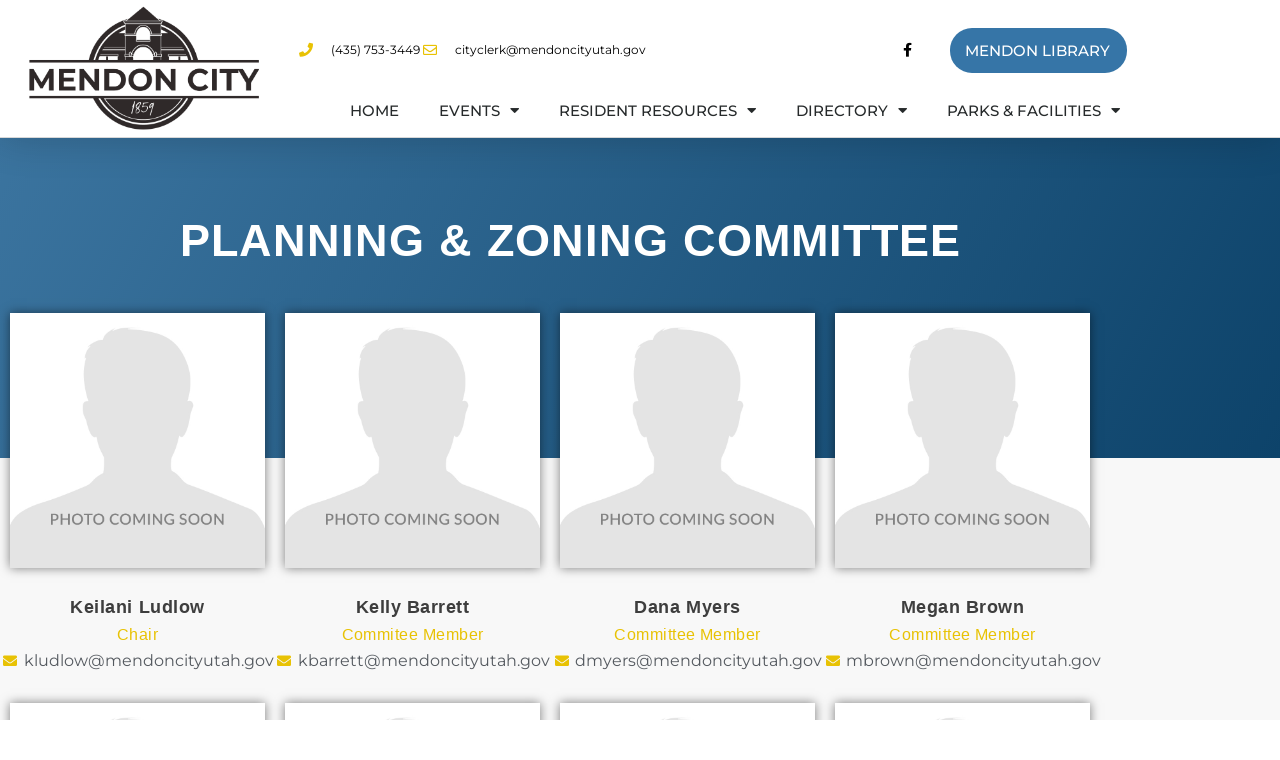

--- FILE ---
content_type: text/html; charset=UTF-8
request_url: https://mendoncity.org/planning-and-zoning/
body_size: 17943
content:
<!doctype html>
<html lang="en-US">
<head>
	<meta charset="UTF-8">
		<meta name="viewport" content="width=device-width, initial-scale=1">
	<link rel="profile" href="https://gmpg.org/xfn/11">
	<title>Planning &#038; Zoning &#8211; Mendon City</title>
  <script>
    window.pgc_selected_calendars = [];
    window.pgc_trans = {"calendar_options":"Calendar options","selected_calendars":"Selected calendars","all":"All","none":"None","public":"Public","public_calendars":"Public calendar(s)","show_calendar_filter":"Show calendar filter","edit_fullcalendar_config":"Edit FullCalendar config","hide_passed_events":"Hide passed events...","hide_future_events":"Hide future events...","popup_options":"Popup options","show":"Show","hide":"Hide","copy_fullcalendar_config_info":"Copy the default FullCalendar config if you want to change it. This is the configuration object that you can set as the second argument in the <code>FullCalendar.Calendar<\/code> constructor.","fullcalendar_docs_link":"See the <a target=\"_blank\" href=\"https:\/\/fullcalendar.io\/docs#toc\">FullCalendar documentation<\/a> for available configuration options.","eventpopup":"Show event popup","eventlink":"Show event link","eventdescription":"Show event description","eventlocation":"Show event location","eventattendees":"Show event attendees","eventattachments":"Show event attachments","eventcreator":"Show event creator","eventcalendarname":"Show calendarname","more_than":"...more than","days_ago":"days ago","days_from_now":"days from now","malformed_json":"Malformed JSON, this calendar will probably not display correctly","enter_one_or_more_public_calendar_ids":"Add at least one calendar!","malformed_json_short":"Malformed JSON","fullcalendar_config":"FullCalendar config","copy_default_fullcalendar_config":"Copy default FullCalendar config","comma_separated_list_calendar_ids":"Comma separated list of public calendar IDs","show_filter_bottom":"Show filter at bottom","show_filter_top":"Show filter at top","hide_filter":"Hide filter","filter_options":"Filter options","filter_uncheckedcalendarids":"Unchecked calendar IDs","plugin_version":"20251206","theme":"Theme","default":"Default","themes":["pgc-dark","pgc-light"],"fullcalendar_version":"4"};
  </script>
<meta name='robots' content='max-image-preview:large' />
	<style>img:is([sizes="auto" i], [sizes^="auto," i]) { contain-intrinsic-size: 3000px 1500px }</style>
	<link rel='dns-prefetch' href='//mendoncityutah.gov' />
<link rel='dns-prefetch' href='//www.googletagmanager.com' />
<link rel="alternate" type="application/rss+xml" title="Mendon City &raquo; Feed" href="https://mendoncityutah.gov/feed/" />
<link rel="alternate" type="application/rss+xml" title="Mendon City &raquo; Comments Feed" href="https://mendoncityutah.gov/comments/feed/" />
<script>
window._wpemojiSettings = {"baseUrl":"https:\/\/s.w.org\/images\/core\/emoji\/16.0.1\/72x72\/","ext":".png","svgUrl":"https:\/\/s.w.org\/images\/core\/emoji\/16.0.1\/svg\/","svgExt":".svg","source":{"concatemoji":"https:\/\/mendoncityutah.gov\/wp-includes\/js\/wp-emoji-release.min.js?ver=6.8.3"}};
/*! This file is auto-generated */
!function(s,n){var o,i,e;function c(e){try{var t={supportTests:e,timestamp:(new Date).valueOf()};sessionStorage.setItem(o,JSON.stringify(t))}catch(e){}}function p(e,t,n){e.clearRect(0,0,e.canvas.width,e.canvas.height),e.fillText(t,0,0);var t=new Uint32Array(e.getImageData(0,0,e.canvas.width,e.canvas.height).data),a=(e.clearRect(0,0,e.canvas.width,e.canvas.height),e.fillText(n,0,0),new Uint32Array(e.getImageData(0,0,e.canvas.width,e.canvas.height).data));return t.every(function(e,t){return e===a[t]})}function u(e,t){e.clearRect(0,0,e.canvas.width,e.canvas.height),e.fillText(t,0,0);for(var n=e.getImageData(16,16,1,1),a=0;a<n.data.length;a++)if(0!==n.data[a])return!1;return!0}function f(e,t,n,a){switch(t){case"flag":return n(e,"\ud83c\udff3\ufe0f\u200d\u26a7\ufe0f","\ud83c\udff3\ufe0f\u200b\u26a7\ufe0f")?!1:!n(e,"\ud83c\udde8\ud83c\uddf6","\ud83c\udde8\u200b\ud83c\uddf6")&&!n(e,"\ud83c\udff4\udb40\udc67\udb40\udc62\udb40\udc65\udb40\udc6e\udb40\udc67\udb40\udc7f","\ud83c\udff4\u200b\udb40\udc67\u200b\udb40\udc62\u200b\udb40\udc65\u200b\udb40\udc6e\u200b\udb40\udc67\u200b\udb40\udc7f");case"emoji":return!a(e,"\ud83e\udedf")}return!1}function g(e,t,n,a){var r="undefined"!=typeof WorkerGlobalScope&&self instanceof WorkerGlobalScope?new OffscreenCanvas(300,150):s.createElement("canvas"),o=r.getContext("2d",{willReadFrequently:!0}),i=(o.textBaseline="top",o.font="600 32px Arial",{});return e.forEach(function(e){i[e]=t(o,e,n,a)}),i}function t(e){var t=s.createElement("script");t.src=e,t.defer=!0,s.head.appendChild(t)}"undefined"!=typeof Promise&&(o="wpEmojiSettingsSupports",i=["flag","emoji"],n.supports={everything:!0,everythingExceptFlag:!0},e=new Promise(function(e){s.addEventListener("DOMContentLoaded",e,{once:!0})}),new Promise(function(t){var n=function(){try{var e=JSON.parse(sessionStorage.getItem(o));if("object"==typeof e&&"number"==typeof e.timestamp&&(new Date).valueOf()<e.timestamp+604800&&"object"==typeof e.supportTests)return e.supportTests}catch(e){}return null}();if(!n){if("undefined"!=typeof Worker&&"undefined"!=typeof OffscreenCanvas&&"undefined"!=typeof URL&&URL.createObjectURL&&"undefined"!=typeof Blob)try{var e="postMessage("+g.toString()+"("+[JSON.stringify(i),f.toString(),p.toString(),u.toString()].join(",")+"));",a=new Blob([e],{type:"text/javascript"}),r=new Worker(URL.createObjectURL(a),{name:"wpTestEmojiSupports"});return void(r.onmessage=function(e){c(n=e.data),r.terminate(),t(n)})}catch(e){}c(n=g(i,f,p,u))}t(n)}).then(function(e){for(var t in e)n.supports[t]=e[t],n.supports.everything=n.supports.everything&&n.supports[t],"flag"!==t&&(n.supports.everythingExceptFlag=n.supports.everythingExceptFlag&&n.supports[t]);n.supports.everythingExceptFlag=n.supports.everythingExceptFlag&&!n.supports.flag,n.DOMReady=!1,n.readyCallback=function(){n.DOMReady=!0}}).then(function(){return e}).then(function(){var e;n.supports.everything||(n.readyCallback(),(e=n.source||{}).concatemoji?t(e.concatemoji):e.wpemoji&&e.twemoji&&(t(e.twemoji),t(e.wpemoji)))}))}((window,document),window._wpemojiSettings);
</script>
<style id='wp-emoji-styles-inline-css'>

	img.wp-smiley, img.emoji {
		display: inline !important;
		border: none !important;
		box-shadow: none !important;
		height: 1em !important;
		width: 1em !important;
		margin: 0 0.07em !important;
		vertical-align: -0.1em !important;
		background: none !important;
		padding: 0 !important;
	}
</style>
<style id='classic-theme-styles-inline-css'>
/*! This file is auto-generated */
.wp-block-button__link{color:#fff;background-color:#32373c;border-radius:9999px;box-shadow:none;text-decoration:none;padding:calc(.667em + 2px) calc(1.333em + 2px);font-size:1.125em}.wp-block-file__button{background:#32373c;color:#fff;text-decoration:none}
</style>
<link rel='stylesheet' id='betterdocs-blocks-category-slate-layout-css' href='https://mendoncityutah.gov/wp-content/plugins/betterdocs/assets/blocks/category-slate-layout/default.css?ver=4.3.4' media='all' />
<style id='safe-svg-svg-icon-style-inline-css'>
.safe-svg-cover{text-align:center}.safe-svg-cover .safe-svg-inside{display:inline-block;max-width:100%}.safe-svg-cover svg{fill:currentColor;height:100%;max-height:100%;max-width:100%;width:100%}

</style>
<style id='pdfemb-pdf-embedder-viewer-style-inline-css'>
.wp-block-pdfemb-pdf-embedder-viewer{max-width:none}

</style>
<link rel='stylesheet' id='awsm-ead-public-css' href='https://mendoncityutah.gov/wp-content/plugins/embed-any-document/css/embed-public.min.css?ver=2.7.12' media='all' />
<style id='global-styles-inline-css'>
:root{--wp--preset--aspect-ratio--square: 1;--wp--preset--aspect-ratio--4-3: 4/3;--wp--preset--aspect-ratio--3-4: 3/4;--wp--preset--aspect-ratio--3-2: 3/2;--wp--preset--aspect-ratio--2-3: 2/3;--wp--preset--aspect-ratio--16-9: 16/9;--wp--preset--aspect-ratio--9-16: 9/16;--wp--preset--color--black: #000000;--wp--preset--color--cyan-bluish-gray: #abb8c3;--wp--preset--color--white: #ffffff;--wp--preset--color--pale-pink: #f78da7;--wp--preset--color--vivid-red: #cf2e2e;--wp--preset--color--luminous-vivid-orange: #ff6900;--wp--preset--color--luminous-vivid-amber: #fcb900;--wp--preset--color--light-green-cyan: #7bdcb5;--wp--preset--color--vivid-green-cyan: #00d084;--wp--preset--color--pale-cyan-blue: #8ed1fc;--wp--preset--color--vivid-cyan-blue: #0693e3;--wp--preset--color--vivid-purple: #9b51e0;--wp--preset--gradient--vivid-cyan-blue-to-vivid-purple: linear-gradient(135deg,rgba(6,147,227,1) 0%,rgb(155,81,224) 100%);--wp--preset--gradient--light-green-cyan-to-vivid-green-cyan: linear-gradient(135deg,rgb(122,220,180) 0%,rgb(0,208,130) 100%);--wp--preset--gradient--luminous-vivid-amber-to-luminous-vivid-orange: linear-gradient(135deg,rgba(252,185,0,1) 0%,rgba(255,105,0,1) 100%);--wp--preset--gradient--luminous-vivid-orange-to-vivid-red: linear-gradient(135deg,rgba(255,105,0,1) 0%,rgb(207,46,46) 100%);--wp--preset--gradient--very-light-gray-to-cyan-bluish-gray: linear-gradient(135deg,rgb(238,238,238) 0%,rgb(169,184,195) 100%);--wp--preset--gradient--cool-to-warm-spectrum: linear-gradient(135deg,rgb(74,234,220) 0%,rgb(151,120,209) 20%,rgb(207,42,186) 40%,rgb(238,44,130) 60%,rgb(251,105,98) 80%,rgb(254,248,76) 100%);--wp--preset--gradient--blush-light-purple: linear-gradient(135deg,rgb(255,206,236) 0%,rgb(152,150,240) 100%);--wp--preset--gradient--blush-bordeaux: linear-gradient(135deg,rgb(254,205,165) 0%,rgb(254,45,45) 50%,rgb(107,0,62) 100%);--wp--preset--gradient--luminous-dusk: linear-gradient(135deg,rgb(255,203,112) 0%,rgb(199,81,192) 50%,rgb(65,88,208) 100%);--wp--preset--gradient--pale-ocean: linear-gradient(135deg,rgb(255,245,203) 0%,rgb(182,227,212) 50%,rgb(51,167,181) 100%);--wp--preset--gradient--electric-grass: linear-gradient(135deg,rgb(202,248,128) 0%,rgb(113,206,126) 100%);--wp--preset--gradient--midnight: linear-gradient(135deg,rgb(2,3,129) 0%,rgb(40,116,252) 100%);--wp--preset--font-size--small: 13px;--wp--preset--font-size--medium: 20px;--wp--preset--font-size--large: 36px;--wp--preset--font-size--x-large: 42px;--wp--preset--spacing--20: 0.44rem;--wp--preset--spacing--30: 0.67rem;--wp--preset--spacing--40: 1rem;--wp--preset--spacing--50: 1.5rem;--wp--preset--spacing--60: 2.25rem;--wp--preset--spacing--70: 3.38rem;--wp--preset--spacing--80: 5.06rem;--wp--preset--shadow--natural: 6px 6px 9px rgba(0, 0, 0, 0.2);--wp--preset--shadow--deep: 12px 12px 50px rgba(0, 0, 0, 0.4);--wp--preset--shadow--sharp: 6px 6px 0px rgba(0, 0, 0, 0.2);--wp--preset--shadow--outlined: 6px 6px 0px -3px rgba(255, 255, 255, 1), 6px 6px rgba(0, 0, 0, 1);--wp--preset--shadow--crisp: 6px 6px 0px rgba(0, 0, 0, 1);}:where(.is-layout-flex){gap: 0.5em;}:where(.is-layout-grid){gap: 0.5em;}body .is-layout-flex{display: flex;}.is-layout-flex{flex-wrap: wrap;align-items: center;}.is-layout-flex > :is(*, div){margin: 0;}body .is-layout-grid{display: grid;}.is-layout-grid > :is(*, div){margin: 0;}:where(.wp-block-columns.is-layout-flex){gap: 2em;}:where(.wp-block-columns.is-layout-grid){gap: 2em;}:where(.wp-block-post-template.is-layout-flex){gap: 1.25em;}:where(.wp-block-post-template.is-layout-grid){gap: 1.25em;}.has-black-color{color: var(--wp--preset--color--black) !important;}.has-cyan-bluish-gray-color{color: var(--wp--preset--color--cyan-bluish-gray) !important;}.has-white-color{color: var(--wp--preset--color--white) !important;}.has-pale-pink-color{color: var(--wp--preset--color--pale-pink) !important;}.has-vivid-red-color{color: var(--wp--preset--color--vivid-red) !important;}.has-luminous-vivid-orange-color{color: var(--wp--preset--color--luminous-vivid-orange) !important;}.has-luminous-vivid-amber-color{color: var(--wp--preset--color--luminous-vivid-amber) !important;}.has-light-green-cyan-color{color: var(--wp--preset--color--light-green-cyan) !important;}.has-vivid-green-cyan-color{color: var(--wp--preset--color--vivid-green-cyan) !important;}.has-pale-cyan-blue-color{color: var(--wp--preset--color--pale-cyan-blue) !important;}.has-vivid-cyan-blue-color{color: var(--wp--preset--color--vivid-cyan-blue) !important;}.has-vivid-purple-color{color: var(--wp--preset--color--vivid-purple) !important;}.has-black-background-color{background-color: var(--wp--preset--color--black) !important;}.has-cyan-bluish-gray-background-color{background-color: var(--wp--preset--color--cyan-bluish-gray) !important;}.has-white-background-color{background-color: var(--wp--preset--color--white) !important;}.has-pale-pink-background-color{background-color: var(--wp--preset--color--pale-pink) !important;}.has-vivid-red-background-color{background-color: var(--wp--preset--color--vivid-red) !important;}.has-luminous-vivid-orange-background-color{background-color: var(--wp--preset--color--luminous-vivid-orange) !important;}.has-luminous-vivid-amber-background-color{background-color: var(--wp--preset--color--luminous-vivid-amber) !important;}.has-light-green-cyan-background-color{background-color: var(--wp--preset--color--light-green-cyan) !important;}.has-vivid-green-cyan-background-color{background-color: var(--wp--preset--color--vivid-green-cyan) !important;}.has-pale-cyan-blue-background-color{background-color: var(--wp--preset--color--pale-cyan-blue) !important;}.has-vivid-cyan-blue-background-color{background-color: var(--wp--preset--color--vivid-cyan-blue) !important;}.has-vivid-purple-background-color{background-color: var(--wp--preset--color--vivid-purple) !important;}.has-black-border-color{border-color: var(--wp--preset--color--black) !important;}.has-cyan-bluish-gray-border-color{border-color: var(--wp--preset--color--cyan-bluish-gray) !important;}.has-white-border-color{border-color: var(--wp--preset--color--white) !important;}.has-pale-pink-border-color{border-color: var(--wp--preset--color--pale-pink) !important;}.has-vivid-red-border-color{border-color: var(--wp--preset--color--vivid-red) !important;}.has-luminous-vivid-orange-border-color{border-color: var(--wp--preset--color--luminous-vivid-orange) !important;}.has-luminous-vivid-amber-border-color{border-color: var(--wp--preset--color--luminous-vivid-amber) !important;}.has-light-green-cyan-border-color{border-color: var(--wp--preset--color--light-green-cyan) !important;}.has-vivid-green-cyan-border-color{border-color: var(--wp--preset--color--vivid-green-cyan) !important;}.has-pale-cyan-blue-border-color{border-color: var(--wp--preset--color--pale-cyan-blue) !important;}.has-vivid-cyan-blue-border-color{border-color: var(--wp--preset--color--vivid-cyan-blue) !important;}.has-vivid-purple-border-color{border-color: var(--wp--preset--color--vivid-purple) !important;}.has-vivid-cyan-blue-to-vivid-purple-gradient-background{background: var(--wp--preset--gradient--vivid-cyan-blue-to-vivid-purple) !important;}.has-light-green-cyan-to-vivid-green-cyan-gradient-background{background: var(--wp--preset--gradient--light-green-cyan-to-vivid-green-cyan) !important;}.has-luminous-vivid-amber-to-luminous-vivid-orange-gradient-background{background: var(--wp--preset--gradient--luminous-vivid-amber-to-luminous-vivid-orange) !important;}.has-luminous-vivid-orange-to-vivid-red-gradient-background{background: var(--wp--preset--gradient--luminous-vivid-orange-to-vivid-red) !important;}.has-very-light-gray-to-cyan-bluish-gray-gradient-background{background: var(--wp--preset--gradient--very-light-gray-to-cyan-bluish-gray) !important;}.has-cool-to-warm-spectrum-gradient-background{background: var(--wp--preset--gradient--cool-to-warm-spectrum) !important;}.has-blush-light-purple-gradient-background{background: var(--wp--preset--gradient--blush-light-purple) !important;}.has-blush-bordeaux-gradient-background{background: var(--wp--preset--gradient--blush-bordeaux) !important;}.has-luminous-dusk-gradient-background{background: var(--wp--preset--gradient--luminous-dusk) !important;}.has-pale-ocean-gradient-background{background: var(--wp--preset--gradient--pale-ocean) !important;}.has-electric-grass-gradient-background{background: var(--wp--preset--gradient--electric-grass) !important;}.has-midnight-gradient-background{background: var(--wp--preset--gradient--midnight) !important;}.has-small-font-size{font-size: var(--wp--preset--font-size--small) !important;}.has-medium-font-size{font-size: var(--wp--preset--font-size--medium) !important;}.has-large-font-size{font-size: var(--wp--preset--font-size--large) !important;}.has-x-large-font-size{font-size: var(--wp--preset--font-size--x-large) !important;}
:where(.wp-block-post-template.is-layout-flex){gap: 1.25em;}:where(.wp-block-post-template.is-layout-grid){gap: 1.25em;}
:where(.wp-block-columns.is-layout-flex){gap: 2em;}:where(.wp-block-columns.is-layout-grid){gap: 2em;}
:root :where(.wp-block-pullquote){font-size: 1.5em;line-height: 1.6;}
</style>
<link rel='stylesheet' id='contact-form-7-css' href='https://mendoncityutah.gov/wp-content/plugins/contact-form-7/includes/css/styles.css?ver=6.1.4' media='all' />
<link rel='stylesheet' id='preloader-plus-css' href='https://mendoncityutah.gov/wp-content/plugins/preloader-plus/assets/css/preloader-plus.min.css?ver=2.2.1' media='all' />
<style id='preloader-plus-inline-css'>
.preloader-plus {background-color: #042944; }body.complete > *:not(.preloader-plus),.preloader-plus {transition-duration: 1000ms,1000ms,0s; }.preloader-plus * {color: #ffffff; }.preloader-plus.complete {opacity: 0; transform:  scale(1); transition-delay: 0s,0s,1000ms; }.preloader-plus .preloader-site-title {font-weight: bold; font-size: 50px; text-transform: none; }.preloader-plus #preloader-counter {font-weight: bold; font-size: 24px; }.preloader-plus .preloader-plus-custom-content {font-weight: bold; font-size: 24px; text-transform: none; }.preloader-plus-default-icons {width: 80px; height: 80px; }.preloader-plus .preloader-custom-img {animation: preloader-none 1500ms linear infinite; width: 250px; }.preloader-plus .prog-bar {height: 5px; background-color: #ffffff; }.preloader-plus .prog-bar-bg {height: 5px; background-color: #919191; }.preloader-plus .prog-bar-wrapper {top: 0; padding-top: 0; width: 100%; }
</style>
<link rel='stylesheet' id='hello-elementor-css' href='https://mendoncityutah.gov/wp-content/themes/hello-elementor/style.min.css?ver=2.6.1' media='all' />
<link rel='stylesheet' id='hello-elementor-theme-style-css' href='https://mendoncityutah.gov/wp-content/themes/hello-elementor/theme.min.css?ver=2.6.1' media='all' />
<link rel='stylesheet' id='betterdocs-elementor-editor-css' href='https://mendoncityutah.gov/wp-content/plugins/betterdocs/assets/elementor/css/betterdocs-el-edit.css?ver=4.3.4' media='all' />
<link rel='stylesheet' id='elementor-frontend-css' href='https://mendoncityutah.gov/wp-content/plugins/elementor/assets/css/frontend.min.css?ver=3.34.1' media='all' />
<link rel='stylesheet' id='widget-image-css' href='https://mendoncityutah.gov/wp-content/plugins/elementor/assets/css/widget-image.min.css?ver=3.34.1' media='all' />
<link rel='stylesheet' id='widget-icon-list-css' href='https://mendoncityutah.gov/wp-content/plugins/elementor/assets/css/widget-icon-list.min.css?ver=3.34.1' media='all' />
<link rel='stylesheet' id='widget-social-icons-css' href='https://mendoncityutah.gov/wp-content/plugins/elementor/assets/css/widget-social-icons.min.css?ver=3.34.1' media='all' />
<link rel='stylesheet' id='e-apple-webkit-css' href='https://mendoncityutah.gov/wp-content/plugins/elementor/assets/css/conditionals/apple-webkit.min.css?ver=3.34.1' media='all' />
<link rel='stylesheet' id='widget-nav-menu-css' href='https://mendoncityutah.gov/wp-content/plugins/elementor-pro/assets/css/widget-nav-menu.min.css?ver=3.34.0' media='all' />
<link rel='stylesheet' id='e-sticky-css' href='https://mendoncityutah.gov/wp-content/plugins/elementor-pro/assets/css/modules/sticky.min.css?ver=3.34.0' media='all' />
<link rel='stylesheet' id='widget-heading-css' href='https://mendoncityutah.gov/wp-content/plugins/elementor/assets/css/widget-heading.min.css?ver=3.34.1' media='all' />
<link rel='stylesheet' id='eael-general-css' href='https://mendoncityutah.gov/wp-content/plugins/essential-addons-for-elementor-lite/assets/front-end/css/view/general.min.css?ver=6.5.7' media='all' />
<link rel='stylesheet' id='eael-659-css' href='https://mendoncityutah.gov/wp-content/uploads/essential-addons-elementor/eael-659.css?ver=1764663528' media='all' />
<link rel='stylesheet' id='elementor-icons-css' href='https://mendoncityutah.gov/wp-content/plugins/elementor/assets/lib/eicons/css/elementor-icons.min.css?ver=5.45.0' media='all' />
<style id='elementor-icons-inline-css'>

		.elementor-add-new-section .elementor-add-templately-promo-button{
            background-color: #5d4fff !important;
            background-image: url(https://mendoncityutah.gov/wp-content/plugins/essential-addons-for-elementor-lite/assets/admin/images/templately/logo-icon.svg);
            background-repeat: no-repeat;
            background-position: center center;
            position: relative;
        }
        
		.elementor-add-new-section .elementor-add-templately-promo-button > i{
            height: 12px;
        }
        
        body .elementor-add-new-section .elementor-add-section-area-button {
            margin-left: 0;
        }

		.elementor-add-new-section .elementor-add-templately-promo-button{
            background-color: #5d4fff !important;
            background-image: url(https://mendoncityutah.gov/wp-content/plugins/essential-addons-for-elementor-lite/assets/admin/images/templately/logo-icon.svg);
            background-repeat: no-repeat;
            background-position: center center;
            position: relative;
        }
        
		.elementor-add-new-section .elementor-add-templately-promo-button > i{
            height: 12px;
        }
        
        body .elementor-add-new-section .elementor-add-section-area-button {
            margin-left: 0;
        }
</style>
<link rel='stylesheet' id='elementor-post-588-css' href='https://mendoncityutah.gov/wp-content/uploads/elementor/css/post-588.css?ver=1768475332' media='all' />
<link rel='stylesheet' id='wpforms-classic-full-css' href='https://mendoncityutah.gov/wp-content/plugins/wpforms-lite/assets/css/frontend/classic/wpforms-full.min.css?ver=1.9.8.7' media='all' />
<link rel='stylesheet' id='elementor-post-659-css' href='https://mendoncityutah.gov/wp-content/uploads/elementor/css/post-659.css?ver=1768489280' media='all' />
<link rel='stylesheet' id='elementor-post-780-css' href='https://mendoncityutah.gov/wp-content/uploads/elementor/css/post-780.css?ver=1768475332' media='all' />
<link rel='stylesheet' id='elementor-post-800-css' href='https://mendoncityutah.gov/wp-content/uploads/elementor/css/post-800.css?ver=1768475332' media='all' />
<link rel='stylesheet' id='dashicons-css' href='https://mendoncityutah.gov/wp-includes/css/dashicons.min.css?ver=6.8.3' media='all' />
<link rel='stylesheet' id='tippy_light-css' href='https://mendoncityutah.gov/wp-content/plugins/private-google-calendars/lib/tippy/light-border.css?ver=20251206' media='all' />
<link rel='stylesheet' id='pgc_fullcalendar-css' href='https://mendoncityutah.gov/wp-content/plugins/private-google-calendars/lib/fullcalendar4/core/main.min.css?ver=20251206' media='all' />
<link rel='stylesheet' id='pgc_fullcalendar_daygrid-css' href='https://mendoncityutah.gov/wp-content/plugins/private-google-calendars/lib/fullcalendar4/daygrid/main.min.css?ver=20251206' media='all' />
<link rel='stylesheet' id='pgc_fullcalendar_timegrid-css' href='https://mendoncityutah.gov/wp-content/plugins/private-google-calendars/lib/fullcalendar4/timegrid/main.min.css?ver=20251206' media='all' />
<link rel='stylesheet' id='pgc_fullcalendar_list-css' href='https://mendoncityutah.gov/wp-content/plugins/private-google-calendars/lib/fullcalendar4/list/main.min.css?ver=20251206' media='all' />
<link rel='stylesheet' id='pgc-css' href='https://mendoncityutah.gov/wp-content/plugins/private-google-calendars/css/pgc.css?ver=20251206' media='all' />
<link rel='stylesheet' id='font-awesome-5-all-css' href='https://mendoncityutah.gov/wp-content/plugins/elementor/assets/lib/font-awesome/css/all.min.css?ver=6.5.7' media='all' />
<link rel='stylesheet' id='font-awesome-4-shim-css' href='https://mendoncityutah.gov/wp-content/plugins/elementor/assets/lib/font-awesome/css/v4-shims.min.css?ver=6.5.7' media='all' />
<link rel='stylesheet' id='elementor-gf-local-montserrat-css' href='https://mendoncityutah.gov/wp-content/uploads/elementor/google-fonts/css/montserrat.css?ver=1742296462' media='all' />
<link rel='stylesheet' id='elementor-gf-local-poppins-css' href='https://mendoncityutah.gov/wp-content/uploads/elementor/google-fonts/css/poppins.css?ver=1742296465' media='all' />
<link rel='stylesheet' id='elementor-gf-local-questrial-css' href='https://mendoncityutah.gov/wp-content/uploads/elementor/google-fonts/css/questrial.css?ver=1742300518' media='all' />
<link rel='stylesheet' id='elementor-icons-shared-0-css' href='https://mendoncityutah.gov/wp-content/plugins/elementor/assets/lib/font-awesome/css/fontawesome.min.css?ver=5.15.3' media='all' />
<link rel='stylesheet' id='elementor-icons-fa-solid-css' href='https://mendoncityutah.gov/wp-content/plugins/elementor/assets/lib/font-awesome/css/solid.min.css?ver=5.15.3' media='all' />
<link rel='stylesheet' id='elementor-icons-fa-regular-css' href='https://mendoncityutah.gov/wp-content/plugins/elementor/assets/lib/font-awesome/css/regular.min.css?ver=5.15.3' media='all' />
<link rel='stylesheet' id='elementor-icons-fa-brands-css' href='https://mendoncityutah.gov/wp-content/plugins/elementor/assets/lib/font-awesome/css/brands.min.css?ver=5.15.3' media='all' />
<script src="https://mendoncityutah.gov/wp-includes/js/jquery/jquery.min.js?ver=3.7.1" id="jquery-core-js"></script>
<script src="https://mendoncityutah.gov/wp-includes/js/jquery/jquery-migrate.min.js?ver=3.4.1" id="jquery-migrate-js"></script>
<script id="preloader-plus-js-extra">
var preloader_plus = {"animation_delay":"500","animation_duration":"1000"};
</script>
<script src="https://mendoncityutah.gov/wp-content/plugins/preloader-plus//assets/js/preloader-plus.min.js?ver=2.2.1" id="preloader-plus-js"></script>
<link rel="https://api.w.org/" href="https://mendoncityutah.gov/wp-json/" /><link rel="alternate" title="JSON" type="application/json" href="https://mendoncityutah.gov/wp-json/wp/v2/pages/659" /><link rel="EditURI" type="application/rsd+xml" title="RSD" href="https://mendoncityutah.gov/xmlrpc.php?rsd" />
<link rel="canonical" href="https://mendoncityutah.gov/planning-and-zoning/" />
<link rel='shortlink' href='https://mendoncityutah.gov/?p=659' />
<link rel="alternate" title="oEmbed (JSON)" type="application/json+oembed" href="https://mendoncityutah.gov/wp-json/oembed/1.0/embed?url=https%3A%2F%2Fmendoncityutah.gov%2Fplanning-and-zoning%2F" />
<link rel="alternate" title="oEmbed (XML)" type="text/xml+oembed" href="https://mendoncityutah.gov/wp-json/oembed/1.0/embed?url=https%3A%2F%2Fmendoncityutah.gov%2Fplanning-and-zoning%2F&#038;format=xml" />
<meta name="generator" content="Site Kit by Google 1.170.0" /><meta name="generator" content="Elementor 3.34.1; features: additional_custom_breakpoints; settings: css_print_method-external, google_font-enabled, font_display-auto">
			<style>
				.e-con.e-parent:nth-of-type(n+4):not(.e-lazyloaded):not(.e-no-lazyload),
				.e-con.e-parent:nth-of-type(n+4):not(.e-lazyloaded):not(.e-no-lazyload) * {
					background-image: none !important;
				}
				@media screen and (max-height: 1024px) {
					.e-con.e-parent:nth-of-type(n+3):not(.e-lazyloaded):not(.e-no-lazyload),
					.e-con.e-parent:nth-of-type(n+3):not(.e-lazyloaded):not(.e-no-lazyload) * {
						background-image: none !important;
					}
				}
				@media screen and (max-height: 640px) {
					.e-con.e-parent:nth-of-type(n+2):not(.e-lazyloaded):not(.e-no-lazyload),
					.e-con.e-parent:nth-of-type(n+2):not(.e-lazyloaded):not(.e-no-lazyload) * {
						background-image: none !important;
					}
				}
			</style>
			<link rel="icon" href="https://mendoncityutah.gov/wp-content/uploads/2020/08/favicon.png" sizes="32x32" />
<link rel="icon" href="https://mendoncityutah.gov/wp-content/uploads/2020/08/favicon.png" sizes="192x192" />
<link rel="apple-touch-icon" href="https://mendoncityutah.gov/wp-content/uploads/2020/08/favicon.png" />
<meta name="msapplication-TileImage" content="https://mendoncityutah.gov/wp-content/uploads/2020/08/favicon.png" />
</head>
<body class="wp-singular page-template page-template-elementor_header_footer page page-id-659 wp-custom-logo wp-theme-hello-elementor eio-default elementor-default elementor-template-full-width elementor-kit-588 elementor-page elementor-page-659">


<a class="skip-link screen-reader-text" href="#content">
	Skip to content</a>

		<header data-elementor-type="header" data-elementor-id="780" class="elementor elementor-780 elementor-location-header" data-elementor-post-type="elementor_library">
					<section class="elementor-section elementor-top-section elementor-element elementor-element-3cf4127 elementor-section-height-min-height elementor-hidden-desktop elementor-hidden-tablet elementor-section-boxed elementor-section-height-default elementor-section-items-middle" data-id="3cf4127" data-element_type="section" data-settings="{&quot;background_background&quot;:&quot;classic&quot;}">
						<div class="elementor-container elementor-column-gap-default">
					<div class="make-column-clickable-elementor elementor-column elementor-col-100 elementor-top-column elementor-element elementor-element-bc071c7" style="cursor: pointer;" data-column-clickable="https://library.mendoncityutah.gov/" data-column-clickable-blank="_self" data-id="bc071c7" data-element_type="column">
			<div class="elementor-widget-wrap elementor-element-populated">
						<div class="elementor-element elementor-element-62389c3 elementor-align-right elementor-mobile-align-center elementor-widget-mobile__width-inherit elementor-hidden-desktop elementor-hidden-tablet elementor-widget elementor-widget-button" data-id="62389c3" data-element_type="widget" data-widget_type="button.default">
				<div class="elementor-widget-container">
									<div class="elementor-button-wrapper">
					<a class="elementor-button elementor-button-link elementor-size-sm" href="https://library.mendoncityutah.gov/">
						<span class="elementor-button-content-wrapper">
									<span class="elementor-button-text">Visit Mendon Library »</span>
					</span>
					</a>
				</div>
								</div>
				</div>
					</div>
		</div>
					</div>
		</section>
				<section class="elementor-section elementor-top-section elementor-element elementor-element-5cb0b982 elementor-section-content-middle elementor-section-boxed elementor-section-height-default elementor-section-height-default" data-id="5cb0b982" data-element_type="section" data-settings="{&quot;background_background&quot;:&quot;classic&quot;,&quot;sticky&quot;:&quot;top&quot;,&quot;sticky_on&quot;:[&quot;desktop&quot;,&quot;tablet&quot;,&quot;mobile&quot;],&quot;sticky_offset&quot;:0,&quot;sticky_effects_offset&quot;:0,&quot;sticky_anchor_link_offset&quot;:0}">
						<div class="elementor-container elementor-column-gap-no">
					<div class="elementor-column elementor-col-50 elementor-top-column elementor-element elementor-element-610c950a" data-id="610c950a" data-element_type="column">
			<div class="elementor-widget-wrap elementor-element-populated">
						<div class="elementor-element elementor-element-b3664d4 elementor-widget elementor-widget-theme-site-logo elementor-widget-image" data-id="b3664d4" data-element_type="widget" data-widget_type="theme-site-logo.default">
				<div class="elementor-widget-container">
											<a href="https://mendoncityutah.gov">
			<img fetchpriority="high" width="1500" height="791" src="https://mendoncityutah.gov/wp-content/uploads/2020/11/Mendon-Logo-1.png" class="attachment-full size-full wp-image-813" alt="" srcset="https://mendoncityutah.gov/wp-content/uploads/2020/11/Mendon-Logo-1.png 1500w, https://mendoncityutah.gov/wp-content/uploads/2020/11/Mendon-Logo-1-300x158.png 300w, https://mendoncityutah.gov/wp-content/uploads/2020/11/Mendon-Logo-1-1024x540.png 1024w, https://mendoncityutah.gov/wp-content/uploads/2020/11/Mendon-Logo-1-768x405.png 768w" sizes="(max-width: 1500px) 100vw, 1500px" />				</a>
											</div>
				</div>
					</div>
		</div>
				<div class="elementor-column elementor-col-50 elementor-top-column elementor-element elementor-element-1962c46a" data-id="1962c46a" data-element_type="column">
			<div class="elementor-widget-wrap elementor-element-populated">
						<section class="elementor-section elementor-inner-section elementor-element elementor-element-a35d99d elementor-section-boxed elementor-section-height-default elementor-section-height-default" data-id="a35d99d" data-element_type="section">
						<div class="elementor-container elementor-column-gap-default">
					<div class="elementor-column elementor-col-33 elementor-inner-column elementor-element elementor-element-15d5c4c elementor-hidden-mobile" data-id="15d5c4c" data-element_type="column">
			<div class="elementor-widget-wrap elementor-element-populated">
						<div class="elementor-element elementor-element-2d70e8d2 elementor-icon-list--layout-inline elementor-mobile-align-center elementor-hidden-phone elementor-align-end elementor-list-item-link-full_width elementor-widget elementor-widget-icon-list" data-id="2d70e8d2" data-element_type="widget" data-widget_type="icon-list.default">
				<div class="elementor-widget-container">
							<ul class="elementor-icon-list-items elementor-inline-items">
							<li class="elementor-icon-list-item elementor-inline-item">
											<a href="tel:14357533449">

												<span class="elementor-icon-list-icon">
							<i aria-hidden="true" class="fas fa-phone"></i>						</span>
										<span class="elementor-icon-list-text">(435) 753-3449</span>
											</a>
									</li>
								<li class="elementor-icon-list-item elementor-inline-item">
											<a href="mailto:cityclerk@mendoncityutah.gov">

												<span class="elementor-icon-list-icon">
							<i aria-hidden="true" class="far fa-envelope"></i>						</span>
										<span class="elementor-icon-list-text">cityclerk@mendoncityutah.gov</span>
											</a>
									</li>
						</ul>
						</div>
				</div>
					</div>
		</div>
				<div class="elementor-column elementor-col-33 elementor-inner-column elementor-element elementor-element-d0dec2e elementor-hidden-mobile" data-id="d0dec2e" data-element_type="column">
			<div class="elementor-widget-wrap elementor-element-populated">
						<div class="elementor-element elementor-element-63fa6f75 elementor-shape-square e-grid-align-mobile-center elementor-hidden-phone elementor-grid-0 e-grid-align-center elementor-widget elementor-widget-social-icons" data-id="63fa6f75" data-element_type="widget" data-widget_type="social-icons.default">
				<div class="elementor-widget-container">
							<div class="elementor-social-icons-wrapper elementor-grid">
							<span class="elementor-grid-item">
					<a class="elementor-icon elementor-social-icon elementor-social-icon-facebook-f elementor-repeater-item-5646027" href="https://www.facebook.com/mendoncity" target="_blank">
						<span class="elementor-screen-only">Facebook-f</span>
						<i aria-hidden="true" class="fab fa-facebook-f"></i>					</a>
				</span>
					</div>
						</div>
				</div>
					</div>
		</div>
				<div class="elementor-column elementor-col-33 elementor-inner-column elementor-element elementor-element-6c570e0" data-id="6c570e0" data-element_type="column">
			<div class="elementor-widget-wrap elementor-element-populated">
						<div class="elementor-element elementor-element-89eca3f elementor-align-right elementor-hidden-mobile elementor-widget elementor-widget-button" data-id="89eca3f" data-element_type="widget" data-widget_type="button.default">
				<div class="elementor-widget-container">
									<div class="elementor-button-wrapper">
					<a class="elementor-button elementor-button-link elementor-size-sm" href="https://mendoncity.lib.utah.gov/">
						<span class="elementor-button-content-wrapper">
									<span class="elementor-button-text">Mendon Library</span>
					</span>
					</a>
				</div>
								</div>
				</div>
					</div>
		</div>
					</div>
		</section>
				<div class="elementor-element elementor-element-4338b401 elementor-nav-menu__align-end elementor-nav-menu--stretch elementor-nav-menu--dropdown-tablet elementor-nav-menu__text-align-aside elementor-nav-menu--toggle elementor-nav-menu--burger elementor-widget elementor-widget-nav-menu" data-id="4338b401" data-element_type="widget" data-settings="{&quot;full_width&quot;:&quot;stretch&quot;,&quot;layout&quot;:&quot;horizontal&quot;,&quot;submenu_icon&quot;:{&quot;value&quot;:&quot;&lt;i class=\&quot;fas fa-caret-down\&quot; aria-hidden=\&quot;true\&quot;&gt;&lt;\/i&gt;&quot;,&quot;library&quot;:&quot;fa-solid&quot;},&quot;toggle&quot;:&quot;burger&quot;}" data-widget_type="nav-menu.default">
				<div class="elementor-widget-container">
								<nav aria-label="Menu" class="elementor-nav-menu--main elementor-nav-menu__container elementor-nav-menu--layout-horizontal e--pointer-underline e--animation-fade">
				<ul id="menu-1-4338b401" class="elementor-nav-menu"><li class="menu-item menu-item-type-post_type menu-item-object-page menu-item-home menu-item-1243"><a href="https://mendoncityutah.gov/" class="elementor-item">Home</a></li>
<li class="menu-item menu-item-type-custom menu-item-object-custom menu-item-home menu-item-has-children menu-item-1178"><a href="https://mendoncityutah.gov/#events" class="elementor-item elementor-item-anchor">Events</a>
<ul class="sub-menu elementor-nav-menu--dropdown">
	<li class="menu-item menu-item-type-post_type menu-item-object-page menu-item-922"><a href="https://mendoncityutah.gov/calendar/" class="elementor-sub-item">Calendar</a></li>
</ul>
</li>
<li class="menu-item menu-item-type-post_type menu-item-object-page menu-item-has-children menu-item-1159"><a href="https://mendoncityutah.gov/resident-resources-2/" class="elementor-item">Resident Resources</a>
<ul class="sub-menu elementor-nav-menu--dropdown">
	<li class="menu-item menu-item-type-custom menu-item-object-custom menu-item-819"><a href="https://www.doxo.com/bill-pay/city-of-mendon-utilities" class="elementor-sub-item">Pay My Utility Bill</a></li>
	<li class="menu-item menu-item-type-post_type_archive menu-item-object-docs menu-item-1049"><a href="https://mendoncityutah.gov/documents/" class="elementor-sub-item">Documents &#038; Permits</a></li>
	<li class="menu-item menu-item-type-post_type menu-item-object-docs menu-item-1335"><a href="https://mendoncityutah.gov/docs/building-permits/" class="elementor-sub-item">Building Permit Application and Zoning Clearance Application</a></li>
	<li class="menu-item menu-item-type-post_type menu-item-object-page menu-item-949"><a href="https://mendoncityutah.gov/city-code/" class="elementor-sub-item">City Code</a></li>
	<li class="menu-item menu-item-type-custom menu-item-object-custom menu-item-1990"><a href="https://mendoncityutah.gov/documents/code-violation-report-form/" class="elementor-sub-item">Code Violation Report</a></li>
	<li class="menu-item menu-item-type-post_type menu-item-object-page menu-item-977"><a href="https://mendoncityutah.gov/news/" class="elementor-sub-item">News</a></li>
	<li class="menu-item menu-item-type-post_type menu-item-object-page menu-item-2639"><a href="https://mendoncityutah.gov/meetings/" class="elementor-sub-item">Meetings</a></li>
</ul>
</li>
<li class="menu-item menu-item-type-post_type menu-item-object-page current-menu-ancestor current-menu-parent current_page_parent current_page_ancestor menu-item-has-children menu-item-566"><a href="https://mendoncityutah.gov/directory/" class="elementor-item">Directory</a>
<ul class="sub-menu elementor-nav-menu--dropdown">
	<li class="menu-item menu-item-type-post_type menu-item-object-page menu-item-657"><a href="https://mendoncityutah.gov/directory/" class="elementor-sub-item">City Council &#038; Staff</a></li>
	<li class="menu-item menu-item-type-post_type menu-item-object-page menu-item-668"><a href="https://mendoncityutah.gov/fire-department/" class="elementor-sub-item">Fire Department</a></li>
	<li class="menu-item menu-item-type-post_type menu-item-object-page current-menu-item page_item page-item-659 current_page_item menu-item-662"><a href="https://mendoncityutah.gov/planning-and-zoning/" aria-current="page" class="elementor-sub-item elementor-item-active">Planning &#038; Zoning</a></li>
	<li class="menu-item menu-item-type-post_type menu-item-object-page menu-item-2845"><a href="https://mendoncityutah.gov/administrative-land-use-authority/" class="elementor-sub-item">Administrative Land Use Authority</a></li>
</ul>
</li>
<li class="menu-item menu-item-type-post_type menu-item-object-page menu-item-has-children menu-item-746"><a href="https://mendoncityutah.gov/parks-facilities/" class="elementor-item">Parks &#038; Facilities</a>
<ul class="sub-menu elementor-nav-menu--dropdown">
	<li class="menu-item menu-item-type-post_type menu-item-object-page menu-item-1096"><a href="https://mendoncityutah.gov/mendon-station/" class="elementor-sub-item">Mendon Station</a></li>
	<li class="menu-item menu-item-type-custom menu-item-object-custom menu-item-1164"><a href="https://mendoncityutah.gov/parks-facilities/#cityhall" class="elementor-sub-item elementor-item-anchor">City Hall</a></li>
	<li class="menu-item menu-item-type-custom menu-item-object-custom menu-item-1165"><a href="https://mendoncityutah.gov/parks-facilities/#mendonbench" class="elementor-sub-item elementor-item-anchor">Mendon Bench Trail</a></li>
</ul>
</li>
</ul>			</nav>
					<div class="elementor-menu-toggle" role="button" tabindex="0" aria-label="Menu Toggle" aria-expanded="false">
			<i aria-hidden="true" role="presentation" class="elementor-menu-toggle__icon--open eicon-menu-bar"></i><i aria-hidden="true" role="presentation" class="elementor-menu-toggle__icon--close eicon-close"></i>		</div>
					<nav class="elementor-nav-menu--dropdown elementor-nav-menu__container" aria-hidden="true">
				<ul id="menu-2-4338b401" class="elementor-nav-menu"><li class="menu-item menu-item-type-post_type menu-item-object-page menu-item-home menu-item-1243"><a href="https://mendoncityutah.gov/" class="elementor-item" tabindex="-1">Home</a></li>
<li class="menu-item menu-item-type-custom menu-item-object-custom menu-item-home menu-item-has-children menu-item-1178"><a href="https://mendoncityutah.gov/#events" class="elementor-item elementor-item-anchor" tabindex="-1">Events</a>
<ul class="sub-menu elementor-nav-menu--dropdown">
	<li class="menu-item menu-item-type-post_type menu-item-object-page menu-item-922"><a href="https://mendoncityutah.gov/calendar/" class="elementor-sub-item" tabindex="-1">Calendar</a></li>
</ul>
</li>
<li class="menu-item menu-item-type-post_type menu-item-object-page menu-item-has-children menu-item-1159"><a href="https://mendoncityutah.gov/resident-resources-2/" class="elementor-item" tabindex="-1">Resident Resources</a>
<ul class="sub-menu elementor-nav-menu--dropdown">
	<li class="menu-item menu-item-type-custom menu-item-object-custom menu-item-819"><a href="https://www.doxo.com/bill-pay/city-of-mendon-utilities" class="elementor-sub-item" tabindex="-1">Pay My Utility Bill</a></li>
	<li class="menu-item menu-item-type-post_type_archive menu-item-object-docs menu-item-1049"><a href="https://mendoncityutah.gov/documents/" class="elementor-sub-item" tabindex="-1">Documents &#038; Permits</a></li>
	<li class="menu-item menu-item-type-post_type menu-item-object-docs menu-item-1335"><a href="https://mendoncityutah.gov/docs/building-permits/" class="elementor-sub-item" tabindex="-1">Building Permit Application and Zoning Clearance Application</a></li>
	<li class="menu-item menu-item-type-post_type menu-item-object-page menu-item-949"><a href="https://mendoncityutah.gov/city-code/" class="elementor-sub-item" tabindex="-1">City Code</a></li>
	<li class="menu-item menu-item-type-custom menu-item-object-custom menu-item-1990"><a href="https://mendoncityutah.gov/documents/code-violation-report-form/" class="elementor-sub-item" tabindex="-1">Code Violation Report</a></li>
	<li class="menu-item menu-item-type-post_type menu-item-object-page menu-item-977"><a href="https://mendoncityutah.gov/news/" class="elementor-sub-item" tabindex="-1">News</a></li>
	<li class="menu-item menu-item-type-post_type menu-item-object-page menu-item-2639"><a href="https://mendoncityutah.gov/meetings/" class="elementor-sub-item" tabindex="-1">Meetings</a></li>
</ul>
</li>
<li class="menu-item menu-item-type-post_type menu-item-object-page current-menu-ancestor current-menu-parent current_page_parent current_page_ancestor menu-item-has-children menu-item-566"><a href="https://mendoncityutah.gov/directory/" class="elementor-item" tabindex="-1">Directory</a>
<ul class="sub-menu elementor-nav-menu--dropdown">
	<li class="menu-item menu-item-type-post_type menu-item-object-page menu-item-657"><a href="https://mendoncityutah.gov/directory/" class="elementor-sub-item" tabindex="-1">City Council &#038; Staff</a></li>
	<li class="menu-item menu-item-type-post_type menu-item-object-page menu-item-668"><a href="https://mendoncityutah.gov/fire-department/" class="elementor-sub-item" tabindex="-1">Fire Department</a></li>
	<li class="menu-item menu-item-type-post_type menu-item-object-page current-menu-item page_item page-item-659 current_page_item menu-item-662"><a href="https://mendoncityutah.gov/planning-and-zoning/" aria-current="page" class="elementor-sub-item elementor-item-active" tabindex="-1">Planning &#038; Zoning</a></li>
	<li class="menu-item menu-item-type-post_type menu-item-object-page menu-item-2845"><a href="https://mendoncityutah.gov/administrative-land-use-authority/" class="elementor-sub-item" tabindex="-1">Administrative Land Use Authority</a></li>
</ul>
</li>
<li class="menu-item menu-item-type-post_type menu-item-object-page menu-item-has-children menu-item-746"><a href="https://mendoncityutah.gov/parks-facilities/" class="elementor-item" tabindex="-1">Parks &#038; Facilities</a>
<ul class="sub-menu elementor-nav-menu--dropdown">
	<li class="menu-item menu-item-type-post_type menu-item-object-page menu-item-1096"><a href="https://mendoncityutah.gov/mendon-station/" class="elementor-sub-item" tabindex="-1">Mendon Station</a></li>
	<li class="menu-item menu-item-type-custom menu-item-object-custom menu-item-1164"><a href="https://mendoncityutah.gov/parks-facilities/#cityhall" class="elementor-sub-item elementor-item-anchor" tabindex="-1">City Hall</a></li>
	<li class="menu-item menu-item-type-custom menu-item-object-custom menu-item-1165"><a href="https://mendoncityutah.gov/parks-facilities/#mendonbench" class="elementor-sub-item elementor-item-anchor" tabindex="-1">Mendon Bench Trail</a></li>
</ul>
</li>
</ul>			</nav>
						</div>
				</div>
					</div>
		</div>
					</div>
		</section>
				</header>
				<div data-elementor-type="wp-page" data-elementor-id="659" class="elementor elementor-659" data-elementor-post-type="page">
						<section class="elementor-section elementor-top-section elementor-element elementor-element-1a1a077 elementor-section-boxed elementor-section-height-default elementor-section-height-default" data-id="1a1a077" data-element_type="section" data-settings="{&quot;background_background&quot;:&quot;gradient&quot;}">
							<div class="elementor-background-overlay"></div>
							<div class="elementor-container elementor-column-gap-default">
					<div class="elementor-column elementor-col-100 elementor-top-column elementor-element elementor-element-772a184" data-id="772a184" data-element_type="column">
			<div class="elementor-widget-wrap elementor-element-populated">
						<div class="elementor-element elementor-element-9f4acfe elementor-widget elementor-widget-heading" data-id="9f4acfe" data-element_type="widget" data-widget_type="heading.default">
				<div class="elementor-widget-container">
					<h2 class="elementor-heading-title elementor-size-default">Planning &amp; zoning committee</h2>				</div>
				</div>
					</div>
		</div>
					</div>
		</section>
				<section class="elementor-section elementor-top-section elementor-element elementor-element-b26d3a1 elementor-section-full_width elementor-section-height-default elementor-section-height-default" data-id="b26d3a1" data-element_type="section" data-settings="{&quot;background_background&quot;:&quot;classic&quot;}">
						<div class="elementor-container elementor-column-gap-default">
					<div class="elementor-column elementor-col-100 elementor-top-column elementor-element elementor-element-498f316" data-id="498f316" data-element_type="column">
			<div class="elementor-widget-wrap elementor-element-populated">
						<section class="elementor-section elementor-inner-section elementor-element elementor-element-aab85ca elementor-section-boxed elementor-section-height-default elementor-section-height-default" data-id="aab85ca" data-element_type="section">
						<div class="elementor-container elementor-column-gap-default">
					<div class="elementor-column elementor-col-25 elementor-inner-column elementor-element elementor-element-fc855c3" data-id="fc855c3" data-element_type="column">
			<div class="elementor-widget-wrap elementor-element-populated">
						<div class="elementor-element elementor-element-fb67055 elementor-widget elementor-widget-image" data-id="fb67055" data-element_type="widget" data-widget_type="image.default">
				<div class="elementor-widget-container">
															<img decoding="async" width="800" height="800" src="https://mendoncityutah.gov/wp-content/uploads/2020/10/Photo-Coming-Soon.jpg" class="attachment-full size-full wp-image-708" alt="" srcset="https://mendoncityutah.gov/wp-content/uploads/2020/10/Photo-Coming-Soon.jpg 800w, https://mendoncityutah.gov/wp-content/uploads/2020/10/Photo-Coming-Soon-300x300.jpg 300w, https://mendoncityutah.gov/wp-content/uploads/2020/10/Photo-Coming-Soon-150x150.jpg 150w, https://mendoncityutah.gov/wp-content/uploads/2020/10/Photo-Coming-Soon-768x768.jpg 768w" sizes="(max-width: 800px) 100vw, 800px" />															</div>
				</div>
				<div class="elementor-element elementor-element-1137fe2 elementor-widget elementor-widget-heading" data-id="1137fe2" data-element_type="widget" data-widget_type="heading.default">
				<div class="elementor-widget-container">
					<h2 class="elementor-heading-title elementor-size-default">Keilani Ludlow</h2>				</div>
				</div>
				<div class="elementor-element elementor-element-7717ad3 elementor-widget elementor-widget-heading" data-id="7717ad3" data-element_type="widget" data-widget_type="heading.default">
				<div class="elementor-widget-container">
					<h4 class="elementor-heading-title elementor-size-default">Chair</h4>				</div>
				</div>
				<div class="elementor-element elementor-element-99e747f elementor-align-center elementor-icon-list--layout-traditional elementor-list-item-link-full_width elementor-widget elementor-widget-icon-list" data-id="99e747f" data-element_type="widget" data-widget_type="icon-list.default">
				<div class="elementor-widget-container">
							<ul class="elementor-icon-list-items">
							<li class="elementor-icon-list-item">
											<a href="mailto:keilanil@msn.com">

												<span class="elementor-icon-list-icon">
							<i aria-hidden="true" class="fas fa-envelope"></i>						</span>
										<span class="elementor-icon-list-text">kludlow@mendoncityutah.gov</span>
											</a>
									</li>
						</ul>
						</div>
				</div>
					</div>
		</div>
				<div class="elementor-column elementor-col-25 elementor-inner-column elementor-element elementor-element-4f4a098" data-id="4f4a098" data-element_type="column">
			<div class="elementor-widget-wrap elementor-element-populated">
						<div class="elementor-element elementor-element-9cf4ba9 elementor-widget elementor-widget-image" data-id="9cf4ba9" data-element_type="widget" data-widget_type="image.default">
				<div class="elementor-widget-container">
															<img decoding="async" width="800" height="800" src="https://mendoncityutah.gov/wp-content/uploads/2020/10/Photo-Coming-Soon.jpg" class="attachment-full size-full wp-image-708" alt="" srcset="https://mendoncityutah.gov/wp-content/uploads/2020/10/Photo-Coming-Soon.jpg 800w, https://mendoncityutah.gov/wp-content/uploads/2020/10/Photo-Coming-Soon-300x300.jpg 300w, https://mendoncityutah.gov/wp-content/uploads/2020/10/Photo-Coming-Soon-150x150.jpg 150w, https://mendoncityutah.gov/wp-content/uploads/2020/10/Photo-Coming-Soon-768x768.jpg 768w" sizes="(max-width: 800px) 100vw, 800px" />															</div>
				</div>
				<div class="elementor-element elementor-element-c922343 elementor-widget elementor-widget-heading" data-id="c922343" data-element_type="widget" data-widget_type="heading.default">
				<div class="elementor-widget-container">
					<h2 class="elementor-heading-title elementor-size-default">Kelly Barrett</h2>				</div>
				</div>
				<div class="elementor-element elementor-element-83d4cda elementor-widget elementor-widget-heading" data-id="83d4cda" data-element_type="widget" data-widget_type="heading.default">
				<div class="elementor-widget-container">
					<h4 class="elementor-heading-title elementor-size-default">Commitee Member</h4>				</div>
				</div>
				<div class="elementor-element elementor-element-4b9e33d elementor-align-center elementor-icon-list--layout-traditional elementor-list-item-link-full_width elementor-widget elementor-widget-icon-list" data-id="4b9e33d" data-element_type="widget" data-widget_type="icon-list.default">
				<div class="elementor-widget-container">
							<ul class="elementor-icon-list-items">
							<li class="elementor-icon-list-item">
											<a href="mailto:toddtheurer@hotmail.com">

												<span class="elementor-icon-list-icon">
							<i aria-hidden="true" class="fas fa-envelope"></i>						</span>
										<span class="elementor-icon-list-text">kbarrett@mendoncityutah.gov</span>
											</a>
									</li>
						</ul>
						</div>
				</div>
					</div>
		</div>
				<div class="elementor-column elementor-col-25 elementor-inner-column elementor-element elementor-element-bc677da" data-id="bc677da" data-element_type="column">
			<div class="elementor-widget-wrap elementor-element-populated">
						<div class="elementor-element elementor-element-7d9da51 elementor-widget elementor-widget-image" data-id="7d9da51" data-element_type="widget" data-widget_type="image.default">
				<div class="elementor-widget-container">
															<img decoding="async" width="800" height="800" src="https://mendoncityutah.gov/wp-content/uploads/2020/10/Photo-Coming-Soon.jpg" class="attachment-full size-full wp-image-708" alt="" srcset="https://mendoncityutah.gov/wp-content/uploads/2020/10/Photo-Coming-Soon.jpg 800w, https://mendoncityutah.gov/wp-content/uploads/2020/10/Photo-Coming-Soon-300x300.jpg 300w, https://mendoncityutah.gov/wp-content/uploads/2020/10/Photo-Coming-Soon-150x150.jpg 150w, https://mendoncityutah.gov/wp-content/uploads/2020/10/Photo-Coming-Soon-768x768.jpg 768w" sizes="(max-width: 800px) 100vw, 800px" />															</div>
				</div>
				<div class="elementor-element elementor-element-7b85037 elementor-widget elementor-widget-heading" data-id="7b85037" data-element_type="widget" data-widget_type="heading.default">
				<div class="elementor-widget-container">
					<h2 class="elementor-heading-title elementor-size-default">Dana Myers</h2>				</div>
				</div>
				<div class="elementor-element elementor-element-161af22 elementor-widget elementor-widget-heading" data-id="161af22" data-element_type="widget" data-widget_type="heading.default">
				<div class="elementor-widget-container">
					<h4 class="elementor-heading-title elementor-size-default">Committee Member </h4>				</div>
				</div>
				<div class="elementor-element elementor-element-ba24a58 elementor-align-center elementor-icon-list--layout-traditional elementor-list-item-link-full_width elementor-widget elementor-widget-icon-list" data-id="ba24a58" data-element_type="widget" data-widget_type="icon-list.default">
				<div class="elementor-widget-container">
							<ul class="elementor-icon-list-items">
							<li class="elementor-icon-list-item">
											<a href="mailto:keilanil@msn.com">

												<span class="elementor-icon-list-icon">
							<i aria-hidden="true" class="fas fa-envelope"></i>						</span>
										<span class="elementor-icon-list-text">dmyers@mendoncityutah.gov</span>
											</a>
									</li>
						</ul>
						</div>
				</div>
					</div>
		</div>
				<div class="elementor-column elementor-col-25 elementor-inner-column elementor-element elementor-element-e10d6e9" data-id="e10d6e9" data-element_type="column">
			<div class="elementor-widget-wrap elementor-element-populated">
						<div class="elementor-element elementor-element-118e684 elementor-widget elementor-widget-image" data-id="118e684" data-element_type="widget" data-widget_type="image.default">
				<div class="elementor-widget-container">
															<img decoding="async" width="800" height="800" src="https://mendoncityutah.gov/wp-content/uploads/2020/10/Photo-Coming-Soon.jpg" class="attachment-full size-full wp-image-708" alt="" srcset="https://mendoncityutah.gov/wp-content/uploads/2020/10/Photo-Coming-Soon.jpg 800w, https://mendoncityutah.gov/wp-content/uploads/2020/10/Photo-Coming-Soon-300x300.jpg 300w, https://mendoncityutah.gov/wp-content/uploads/2020/10/Photo-Coming-Soon-150x150.jpg 150w, https://mendoncityutah.gov/wp-content/uploads/2020/10/Photo-Coming-Soon-768x768.jpg 768w" sizes="(max-width: 800px) 100vw, 800px" />															</div>
				</div>
				<div class="elementor-element elementor-element-c379277 elementor-widget elementor-widget-heading" data-id="c379277" data-element_type="widget" data-widget_type="heading.default">
				<div class="elementor-widget-container">
					<h2 class="elementor-heading-title elementor-size-default">Megan Brown</h2>				</div>
				</div>
				<div class="elementor-element elementor-element-344e2d5 elementor-widget elementor-widget-heading" data-id="344e2d5" data-element_type="widget" data-widget_type="heading.default">
				<div class="elementor-widget-container">
					<h4 class="elementor-heading-title elementor-size-default">Committee Member</h4>				</div>
				</div>
				<div class="elementor-element elementor-element-301ec77 elementor-align-center elementor-icon-list--layout-traditional elementor-list-item-link-full_width elementor-widget elementor-widget-icon-list" data-id="301ec77" data-element_type="widget" data-widget_type="icon-list.default">
				<div class="elementor-widget-container">
							<ul class="elementor-icon-list-items">
							<li class="elementor-icon-list-item">
											<a href="mailto:karen@visionaryhomes.com">

												<span class="elementor-icon-list-icon">
							<i aria-hidden="true" class="fas fa-envelope"></i>						</span>
										<span class="elementor-icon-list-text">mbrown@mendoncityutah.gov</span>
											</a>
									</li>
						</ul>
						</div>
				</div>
					</div>
		</div>
					</div>
		</section>
					</div>
		</div>
					</div>
		</section>
				<section class="elementor-section elementor-top-section elementor-element elementor-element-65c8ce1 elementor-section-full_width elementor-section-height-default elementor-section-height-default" data-id="65c8ce1" data-element_type="section" data-settings="{&quot;background_background&quot;:&quot;classic&quot;}">
						<div class="elementor-container elementor-column-gap-default">
					<div class="elementor-column elementor-col-100 elementor-top-column elementor-element elementor-element-b4bdcbc" data-id="b4bdcbc" data-element_type="column">
			<div class="elementor-widget-wrap elementor-element-populated">
						<section class="elementor-section elementor-inner-section elementor-element elementor-element-f7a4424 elementor-section-boxed elementor-section-height-default elementor-section-height-default" data-id="f7a4424" data-element_type="section">
						<div class="elementor-container elementor-column-gap-default">
					<div class="elementor-column elementor-col-25 elementor-inner-column elementor-element elementor-element-2d903cd" data-id="2d903cd" data-element_type="column">
			<div class="elementor-widget-wrap elementor-element-populated">
						<div class="elementor-element elementor-element-1f500f8 elementor-widget elementor-widget-image" data-id="1f500f8" data-element_type="widget" data-widget_type="image.default">
				<div class="elementor-widget-container">
															<img decoding="async" width="800" height="800" src="https://mendoncityutah.gov/wp-content/uploads/2020/10/Photo-Coming-Soon.jpg" class="attachment-full size-full wp-image-708" alt="" srcset="https://mendoncityutah.gov/wp-content/uploads/2020/10/Photo-Coming-Soon.jpg 800w, https://mendoncityutah.gov/wp-content/uploads/2020/10/Photo-Coming-Soon-300x300.jpg 300w, https://mendoncityutah.gov/wp-content/uploads/2020/10/Photo-Coming-Soon-150x150.jpg 150w, https://mendoncityutah.gov/wp-content/uploads/2020/10/Photo-Coming-Soon-768x768.jpg 768w" sizes="(max-width: 800px) 100vw, 800px" />															</div>
				</div>
				<div class="elementor-element elementor-element-a054ef2 elementor-widget elementor-widget-heading" data-id="a054ef2" data-element_type="widget" data-widget_type="heading.default">
				<div class="elementor-widget-container">
					<h2 class="elementor-heading-title elementor-size-default">Melissa Porter</h2>				</div>
				</div>
				<div class="elementor-element elementor-element-f5f17a9 elementor-widget elementor-widget-heading" data-id="f5f17a9" data-element_type="widget" data-widget_type="heading.default">
				<div class="elementor-widget-container">
					<h4 class="elementor-heading-title elementor-size-default">Committee Member</h4>				</div>
				</div>
				<div class="elementor-element elementor-element-fdcc475 elementor-align-center elementor-icon-list--layout-traditional elementor-list-item-link-full_width elementor-widget elementor-widget-icon-list" data-id="fdcc475" data-element_type="widget" data-widget_type="icon-list.default">
				<div class="elementor-widget-container">
							<ul class="elementor-icon-list-items">
							<li class="elementor-icon-list-item">
											<a href="mailto:laurel.mcbride@gmail.com">

												<span class="elementor-icon-list-icon">
							<i aria-hidden="true" class="fas fa-envelope"></i>						</span>
										<span class="elementor-icon-list-text">mporter@mendoncityutah.gov</span>
											</a>
									</li>
						</ul>
						</div>
				</div>
					</div>
		</div>
				<div class="elementor-column elementor-col-25 elementor-inner-column elementor-element elementor-element-da51b5a" data-id="da51b5a" data-element_type="column">
			<div class="elementor-widget-wrap elementor-element-populated">
						<div class="elementor-element elementor-element-51f960e elementor-widget elementor-widget-image" data-id="51f960e" data-element_type="widget" data-widget_type="image.default">
				<div class="elementor-widget-container">
															<img decoding="async" width="800" height="800" src="https://mendoncityutah.gov/wp-content/uploads/2020/10/Photo-Coming-Soon.jpg" class="attachment-full size-full wp-image-708" alt="" srcset="https://mendoncityutah.gov/wp-content/uploads/2020/10/Photo-Coming-Soon.jpg 800w, https://mendoncityutah.gov/wp-content/uploads/2020/10/Photo-Coming-Soon-300x300.jpg 300w, https://mendoncityutah.gov/wp-content/uploads/2020/10/Photo-Coming-Soon-150x150.jpg 150w, https://mendoncityutah.gov/wp-content/uploads/2020/10/Photo-Coming-Soon-768x768.jpg 768w" sizes="(max-width: 800px) 100vw, 800px" />															</div>
				</div>
				<div class="elementor-element elementor-element-15e3133 elementor-widget elementor-widget-heading" data-id="15e3133" data-element_type="widget" data-widget_type="heading.default">
				<div class="elementor-widget-container">
					<h2 class="elementor-heading-title elementor-size-default">Valarie Theurer</h2>				</div>
				</div>
				<div class="elementor-element elementor-element-b01a87e elementor-widget elementor-widget-heading" data-id="b01a87e" data-element_type="widget" data-widget_type="heading.default">
				<div class="elementor-widget-container">
					<h4 class="elementor-heading-title elementor-size-default">Committee Member</h4>				</div>
				</div>
				<div class="elementor-element elementor-element-fd827c8 elementor-align-center elementor-icon-list--layout-traditional elementor-list-item-link-full_width elementor-widget elementor-widget-icon-list" data-id="fd827c8" data-element_type="widget" data-widget_type="icon-list.default">
				<div class="elementor-widget-container">
							<ul class="elementor-icon-list-items">
							<li class="elementor-icon-list-item">
											<span class="elementor-icon-list-icon">
							<i aria-hidden="true" class="fas fa-envelope"></i>						</span>
										<span class="elementor-icon-list-text">vtheurer@mendoncityutah.gov</span>
									</li>
						</ul>
						</div>
				</div>
					</div>
		</div>
				<div class="elementor-column elementor-col-25 elementor-inner-column elementor-element elementor-element-6585828" data-id="6585828" data-element_type="column">
			<div class="elementor-widget-wrap elementor-element-populated">
						<div class="elementor-element elementor-element-ed8df83 elementor-widget elementor-widget-image" data-id="ed8df83" data-element_type="widget" data-widget_type="image.default">
				<div class="elementor-widget-container">
															<img decoding="async" width="800" height="800" src="https://mendoncityutah.gov/wp-content/uploads/2020/10/Photo-Coming-Soon.jpg" class="attachment-full size-full wp-image-708" alt="" srcset="https://mendoncityutah.gov/wp-content/uploads/2020/10/Photo-Coming-Soon.jpg 800w, https://mendoncityutah.gov/wp-content/uploads/2020/10/Photo-Coming-Soon-300x300.jpg 300w, https://mendoncityutah.gov/wp-content/uploads/2020/10/Photo-Coming-Soon-150x150.jpg 150w, https://mendoncityutah.gov/wp-content/uploads/2020/10/Photo-Coming-Soon-768x768.jpg 768w" sizes="(max-width: 800px) 100vw, 800px" />															</div>
				</div>
				<div class="elementor-element elementor-element-537f75b elementor-widget elementor-widget-heading" data-id="537f75b" data-element_type="widget" data-widget_type="heading.default">
				<div class="elementor-widget-container">
					<h2 class="elementor-heading-title elementor-size-default">Steve Stokes</h2>				</div>
				</div>
				<div class="elementor-element elementor-element-65c14fb elementor-widget elementor-widget-heading" data-id="65c14fb" data-element_type="widget" data-widget_type="heading.default">
				<div class="elementor-widget-container">
					<h4 class="elementor-heading-title elementor-size-default">Committee Member</h4>				</div>
				</div>
				<div class="elementor-element elementor-element-8456037 elementor-align-center elementor-icon-list--layout-traditional elementor-list-item-link-full_width elementor-widget elementor-widget-icon-list" data-id="8456037" data-element_type="widget" data-widget_type="icon-list.default">
				<div class="elementor-widget-container">
							<ul class="elementor-icon-list-items">
							<li class="elementor-icon-list-item">
											<span class="elementor-icon-list-icon">
							<i aria-hidden="true" class="fas fa-envelope"></i>						</span>
										<span class="elementor-icon-list-text">sstokes@mendoncityutah.gov</span>
									</li>
						</ul>
						</div>
				</div>
					</div>
		</div>
				<div class="elementor-column elementor-col-25 elementor-inner-column elementor-element elementor-element-d004f06" data-id="d004f06" data-element_type="column">
			<div class="elementor-widget-wrap elementor-element-populated">
						<div class="elementor-element elementor-element-f89a8f5 elementor-widget elementor-widget-image" data-id="f89a8f5" data-element_type="widget" data-widget_type="image.default">
				<div class="elementor-widget-container">
															<img decoding="async" width="800" height="800" src="https://mendoncityutah.gov/wp-content/uploads/2020/10/Photo-Coming-Soon.jpg" class="attachment-full size-full wp-image-708" alt="" srcset="https://mendoncityutah.gov/wp-content/uploads/2020/10/Photo-Coming-Soon.jpg 800w, https://mendoncityutah.gov/wp-content/uploads/2020/10/Photo-Coming-Soon-300x300.jpg 300w, https://mendoncityutah.gov/wp-content/uploads/2020/10/Photo-Coming-Soon-150x150.jpg 150w, https://mendoncityutah.gov/wp-content/uploads/2020/10/Photo-Coming-Soon-768x768.jpg 768w" sizes="(max-width: 800px) 100vw, 800px" />															</div>
				</div>
				<div class="elementor-element elementor-element-924e5ad elementor-widget elementor-widget-heading" data-id="924e5ad" data-element_type="widget" data-widget_type="heading.default">
				<div class="elementor-widget-container">
					<h4 class="elementor-heading-title elementor-size-default">Committee Member</h4>				</div>
				</div>
				<div class="elementor-element elementor-element-8a74ae3 elementor-align-center elementor-icon-list--layout-traditional elementor-list-item-link-full_width elementor-widget elementor-widget-icon-list" data-id="8a74ae3" data-element_type="widget" data-widget_type="icon-list.default">
				<div class="elementor-widget-container">
							<ul class="elementor-icon-list-items">
							<li class="elementor-icon-list-item">
											<a href="mailto:valtheurer@hotmail.com">

												<span class="elementor-icon-list-icon">
							<i aria-hidden="true" class="fas fa-envelope"></i>						</span>
										<span class="elementor-icon-list-text"></span>
											</a>
									</li>
						</ul>
						</div>
				</div>
					</div>
		</div>
					</div>
		</section>
					</div>
		</div>
					</div>
		</section>
				<section class="elementor-section elementor-top-section elementor-element elementor-element-1b8213c elementor-section-full_width elementor-section-height-default elementor-section-height-default" data-id="1b8213c" data-element_type="section" data-settings="{&quot;background_background&quot;:&quot;classic&quot;}">
						<div class="elementor-container elementor-column-gap-default">
					<div class="elementor-column elementor-col-100 elementor-top-column elementor-element elementor-element-97ee4ae" data-id="97ee4ae" data-element_type="column">
			<div class="elementor-widget-wrap elementor-element-populated">
						<section class="elementor-section elementor-inner-section elementor-element elementor-element-9140743 elementor-section-boxed elementor-section-height-default elementor-section-height-default" data-id="9140743" data-element_type="section">
						<div class="elementor-container elementor-column-gap-default">
					<div class="elementor-column elementor-col-100 elementor-inner-column elementor-element elementor-element-af9df60" data-id="af9df60" data-element_type="column">
			<div class="elementor-widget-wrap elementor-element-populated">
						<div class="elementor-element elementor-element-ecc317a elementor-widget elementor-widget-image" data-id="ecc317a" data-element_type="widget" data-widget_type="image.default">
				<div class="elementor-widget-container">
															<img decoding="async" width="800" height="800" src="https://mendoncityutah.gov/wp-content/uploads/2020/10/Photo-Coming-Soon.jpg" class="attachment-full size-full wp-image-708" alt="" srcset="https://mendoncityutah.gov/wp-content/uploads/2020/10/Photo-Coming-Soon.jpg 800w, https://mendoncityutah.gov/wp-content/uploads/2020/10/Photo-Coming-Soon-300x300.jpg 300w, https://mendoncityutah.gov/wp-content/uploads/2020/10/Photo-Coming-Soon-150x150.jpg 150w, https://mendoncityutah.gov/wp-content/uploads/2020/10/Photo-Coming-Soon-768x768.jpg 768w" sizes="(max-width: 800px) 100vw, 800px" />															</div>
				</div>
				<div class="elementor-element elementor-element-fc25e97 elementor-widget elementor-widget-heading" data-id="fc25e97" data-element_type="widget" data-widget_type="heading.default">
				<div class="elementor-widget-container">
					<h2 class="elementor-heading-title elementor-size-default">Abby Tolbert</h2>				</div>
				</div>
				<div class="elementor-element elementor-element-9506390 elementor-widget elementor-widget-heading" data-id="9506390" data-element_type="widget" data-widget_type="heading.default">
				<div class="elementor-widget-container">
					<h4 class="elementor-heading-title elementor-size-default">Planning and Zoning Secretary</h4>				</div>
				</div>
				<div class="elementor-element elementor-element-c5a6355 elementor-align-center elementor-icon-list--layout-traditional elementor-list-item-link-full_width elementor-widget elementor-widget-icon-list" data-id="c5a6355" data-element_type="widget" data-widget_type="icon-list.default">
				<div class="elementor-widget-container">
							<ul class="elementor-icon-list-items">
							<li class="elementor-icon-list-item">
											<span class="elementor-icon-list-icon">
							<i aria-hidden="true" class="fas fa-phone"></i>						</span>
										<span class="elementor-icon-list-text">(435)466-0585</span>
									</li>
								<li class="elementor-icon-list-item">
											<span class="elementor-icon-list-icon">
							<i aria-hidden="true" class="far fa-envelope"></i>						</span>
										<span class="elementor-icon-list-text">atolbert@mendoncityutah.gov</span>
									</li>
						</ul>
						</div>
				</div>
					</div>
		</div>
					</div>
		</section>
					</div>
		</div>
					</div>
		</section>
				<section class="elementor-section elementor-top-section elementor-element elementor-element-af67aaa elementor-section-boxed elementor-section-height-default elementor-section-height-default" data-id="af67aaa" data-element_type="section">
						<div class="elementor-container elementor-column-gap-default">
					<div class="elementor-column elementor-col-100 elementor-top-column elementor-element elementor-element-0c09a1d" data-id="0c09a1d" data-element_type="column">
			<div class="elementor-widget-wrap elementor-element-populated">
						<div class="elementor-element elementor-element-662cbf8 elementor-widget elementor-widget-heading" data-id="662cbf8" data-element_type="widget" data-widget_type="heading.default">
				<div class="elementor-widget-container">
					<h2 class="elementor-heading-title elementor-size-default"><h2 data-elementor-setting-key="title" data-pen-placeholder="Type Here..." style="font-family: Montserrat, sans-serif;font-weight: var( --e-global-typography-primary-font-weight )">Planning &amp; Zoning Meetings</h2></h2>				</div>
				</div>
				<div class="elementor-element elementor-element-2b07228 elementor-widget elementor-widget-text-editor" data-id="2b07228" data-element_type="widget" data-widget_type="text-editor.default">
				<div class="elementor-widget-container">
									<p><span style="color: #333333; font-size: 14px;">Held monthly, each 3rd Thursday at 6:30 PM. </span><br style="color: #333333; font-size: 14px;" /><br style="color: #333333; font-size: 14px;" /><span style="color: #333333; font-size: 14px;">Agenda items should be directed to the Planning &amp; Zoning Secretary</span><span style="color: #333333; font-size: 14px;"> prior to the Friday preceding the Planning &amp; Zoning Meeting. This will allow posting of a complete agenda for all residents to view. </span></p><p><span style="color: #333333; font-size: 14px;"> </span></p>								</div>
				</div>
					</div>
		</div>
					</div>
		</section>
				<section class="elementor-section elementor-top-section elementor-element elementor-element-56065cc elementor-section-boxed elementor-section-height-default elementor-section-height-default" data-id="56065cc" data-element_type="section">
						<div class="elementor-container elementor-column-gap-default">
					<div class="elementor-column elementor-col-100 elementor-top-column elementor-element elementor-element-c89c1b0" data-id="c89c1b0" data-element_type="column">
			<div class="elementor-widget-wrap elementor-element-populated">
						<div class="elementor-element elementor-element-fd21e2c elementor-widget elementor-widget-heading" data-id="fd21e2c" data-element_type="widget" data-widget_type="heading.default">
				<div class="elementor-widget-container">
					<h2 class="elementor-heading-title elementor-size-default">Submit an inquiry for Planning &amp; Zoning </h2>				</div>
				</div>
				<div class="elementor-element elementor-element-f137498 eael-wpforms-labels-yes eael-wpforms-form-button-custom elementor-widget elementor-widget-eael-wpforms" data-id="f137498" data-element_type="widget" data-widget_type="eael-wpforms.default">
				<div class="elementor-widget-container">
					            <div class="eael-contact-form eael-wpforms eael-wpforms-align-default">
                                <div class="wpforms-container wpforms-container-full" id="wpforms-1193"><form id="wpforms-form-1193" class="wpforms-validate wpforms-form" data-formid="1193" method="post" enctype="multipart/form-data" action="/planning-and-zoning/" data-token="e831a3c879f2309f925b19512bc3d480" data-token-time="1768895043"><div class="wpforms-head-container"></div><noscript class="wpforms-error-noscript">Please enable JavaScript in your browser to complete this form.</noscript><div class="wpforms-field-container"><div id="wpforms-1193-field_0-container" class="wpforms-field wpforms-field-name" data-field-id="0"><label class="wpforms-field-label wpforms-label-hide" for="wpforms-1193-field_0">Name <span class="wpforms-required-label">*</span></label><div class="wpforms-field-row wpforms-field-medium"><div class="wpforms-field-row-block wpforms-first wpforms-one-half"><input type="text" id="wpforms-1193-field_0" class="wpforms-field-name-first wpforms-field-required" name="wpforms[fields][0][first]" placeholder="First Name" required><label for="wpforms-1193-field_0" class="wpforms-field-sublabel after wpforms-sublabel-hide">First</label></div><div class="wpforms-field-row-block wpforms-one-half"><input type="text" id="wpforms-1193-field_0-last" class="wpforms-field-name-last wpforms-field-required" name="wpforms[fields][0][last]" placeholder="Last Name" required><label for="wpforms-1193-field_0-last" class="wpforms-field-sublabel after wpforms-sublabel-hide">Last</label></div></div></div><div id="wpforms-1193-field_1-container" class="wpforms-field wpforms-field-email" data-field-id="1"><label class="wpforms-field-label wpforms-label-hide" for="wpforms-1193-field_1">Email <span class="wpforms-required-label">*</span></label><input type="email" id="wpforms-1193-field_1" class="wpforms-field-medium wpforms-field-required" name="wpforms[fields][1]" placeholder="Email Address" spellcheck="false" required><div class="wpforms-field-description">Please enter your email in case we need to  follow up with you.</div></div><div id="wpforms-1193-field_4-container" class="wpforms-field wpforms-field-textarea" data-field-id="4"><label class="wpforms-field-label wpforms-label-hide" for="wpforms-1193-field_4">Message <span class="wpforms-required-label">*</span></label><textarea id="wpforms-1193-field_4" class="wpforms-field-medium wpforms-field-required" name="wpforms[fields][4]" placeholder="Message" required></textarea></div></div><!-- .wpforms-field-container --><div class="wpforms-submit-container" ><input type="hidden" name="wpforms[id]" value="1193"><input type="hidden" name="page_title" value="Planning &#038; Zoning"><input type="hidden" name="page_url" value="https://mendoncityutah.gov/planning-and-zoning/"><input type="hidden" name="url_referer" value=""><input type="hidden" name="page_id" value="659"><input type="hidden" name="wpforms[post_id]" value="659"><button type="submit" name="wpforms[submit]" id="wpforms-submit-1193" class="wpforms-submit" data-alt-text="Sending..." data-submit-text="Submit" aria-live="assertive" value="wpforms-submit">Submit</button></div></form></div>  <!-- .wpforms-container -->            </div>
				</div>
				</div>
				<div class="elementor-element elementor-element-b2bf950 elementor-grid-1 elementor-grid-tablet-2 elementor-grid-mobile-1 elementor-widget elementor-widget-eael-betterdocs-category-grid" data-id="b2bf950" data-element_type="widget" data-settings="{&quot;grid_column&quot;:&quot;1&quot;,&quot;grid_column_tablet&quot;:&quot;2&quot;,&quot;grid_column_mobile&quot;:&quot;1&quot;}" data-widget_type="eael-betterdocs-category-grid.default">
				<div class="elementor-widget-container">
					<div id="eael-bd-cat-grid-b2bf950" class="eael-better-docs-category-grid-wrapper"><div class="eael-better-docs-category-grid grid" data-layout-mode="grid">No posts found!<p class="no-posts-found"></p></div><div class="clearfix"></div></div>				</div>
				</div>
					</div>
		</div>
					</div>
		</section>
				</div>
				<footer data-elementor-type="footer" data-elementor-id="800" class="elementor elementor-800 elementor-location-footer" data-elementor-post-type="elementor_library">
					<section class="elementor-section elementor-top-section elementor-element elementor-element-f81c856 elementor-section-boxed elementor-section-height-default elementor-section-height-default" data-id="f81c856" data-element_type="section" data-settings="{&quot;background_background&quot;:&quot;classic&quot;}">
						<div class="elementor-container elementor-column-gap-default">
					<div class="elementor-column elementor-col-25 elementor-top-column elementor-element elementor-element-31fa752f" data-id="31fa752f" data-element_type="column">
			<div class="elementor-widget-wrap elementor-element-populated">
						<div class="elementor-element elementor-element-660f2fdf elementor-widget elementor-widget-heading" data-id="660f2fdf" data-element_type="widget" data-widget_type="heading.default">
				<div class="elementor-widget-container">
					<h2 class="elementor-heading-title elementor-size-default">Quick Links</h2>				</div>
				</div>
				<div class="elementor-element elementor-element-46922734 elementor-align-start elementor-mobile-align-start elementor-icon-list--layout-traditional elementor-list-item-link-full_width elementor-widget elementor-widget-icon-list" data-id="46922734" data-element_type="widget" data-widget_type="icon-list.default">
				<div class="elementor-widget-container">
							<ul class="elementor-icon-list-items">
							<li class="elementor-icon-list-item">
											<a href="https://mendoncity.wpengine.com/">

											<span class="elementor-icon-list-text">Home</span>
											</a>
									</li>
								<li class="elementor-icon-list-item">
											<a href="https://mendoncity.lib.utah.gov/">

											<span class="elementor-icon-list-text">Mendon Library</span>
											</a>
									</li>
								<li class="elementor-icon-list-item">
											<a href="https://mendoncity.wpengine.com/directory/">

											<span class="elementor-icon-list-text">City Officials</span>
											</a>
									</li>
								<li class="elementor-icon-list-item">
											<a href="https://mendoncity.wpengine.com/news/">

											<span class="elementor-icon-list-text">News &amp; Notices</span>
											</a>
									</li>
						</ul>
						</div>
				</div>
					</div>
		</div>
				<div class="elementor-column elementor-col-25 elementor-top-column elementor-element elementor-element-707e845" data-id="707e845" data-element_type="column">
			<div class="elementor-widget-wrap elementor-element-populated">
						<div class="elementor-element elementor-element-1c15c46c elementor-widget elementor-widget-heading" data-id="1c15c46c" data-element_type="widget" data-widget_type="heading.default">
				<div class="elementor-widget-container">
					<h2 class="elementor-heading-title elementor-size-default">For Residents</h2>				</div>
				</div>
				<div class="elementor-element elementor-element-43475b04 elementor-align-start elementor-mobile-align-start elementor-icon-list--layout-traditional elementor-list-item-link-full_width elementor-widget elementor-widget-icon-list" data-id="43475b04" data-element_type="widget" data-widget_type="icon-list.default">
				<div class="elementor-widget-container">
							<ul class="elementor-icon-list-items">
							<li class="elementor-icon-list-item">
											<a href="https://mendoncity.wpengine.com/resident-resources-2/">

											<span class="elementor-icon-list-text">Pay My Utility Bill</span>
											</a>
									</li>
								<li class="elementor-icon-list-item">
											<a href="https://mendoncity.wpengine.com/documents/">

											<span class="elementor-icon-list-text">Permits &amp; Applications</span>
											</a>
									</li>
								<li class="elementor-icon-list-item">
											<a href="https://mendoncity.wpengine.com/parks-facilities/">

											<span class="elementor-icon-list-text">About Mendon City</span>
											</a>
									</li>
								<li class="elementor-icon-list-item">
											<a href="https://mendoncity.wpengine.com/city-code/">

											<span class="elementor-icon-list-text">City Code</span>
											</a>
									</li>
						</ul>
						</div>
				</div>
					</div>
		</div>
				<div class="elementor-column elementor-col-25 elementor-top-column elementor-element elementor-element-157bf129" data-id="157bf129" data-element_type="column">
			<div class="elementor-widget-wrap elementor-element-populated">
						<div class="elementor-element elementor-element-7c4b50f1 elementor-widget elementor-widget-heading" data-id="7c4b50f1" data-element_type="widget" data-widget_type="heading.default">
				<div class="elementor-widget-container">
					<h2 class="elementor-heading-title elementor-size-default">Contact Info</h2>				</div>
				</div>
				<div class="elementor-element elementor-element-03fe84d elementor-align-start elementor-icon-list--layout-traditional elementor-list-item-link-full_width elementor-widget elementor-widget-icon-list" data-id="03fe84d" data-element_type="widget" data-widget_type="icon-list.default">
				<div class="elementor-widget-container">
							<ul class="elementor-icon-list-items">
							<li class="elementor-icon-list-item">
											<a href="tel:14357533449">

												<span class="elementor-icon-list-icon">
							<i aria-hidden="true" class="fas fa-phone-volume"></i>						</span>
										<span class="elementor-icon-list-text">call or text (435) 753-3449</span>
											</a>
									</li>
								<li class="elementor-icon-list-item">
											<a href="mailto:cityclerk@mendoncity.com">

												<span class="elementor-icon-list-icon">
							<i aria-hidden="true" class="fas fa-envelope"></i>						</span>
										<span class="elementor-icon-list-text">cityclerk@mendoncityutah.gov</span>
											</a>
									</li>
								<li class="elementor-icon-list-item">
											<span class="elementor-icon-list-icon">
							<i aria-hidden="true" class="fas fa-map-pin"></i>						</span>
										<span class="elementor-icon-list-text">PO BOX 70<br>15 N Main St. Mendon, UT 84325</span>
									</li>
								<li class="elementor-icon-list-item">
											<span class="elementor-icon-list-icon">
							<i aria-hidden="true" class="fas fa-clock"></i>						</span>
										<span class="elementor-icon-list-text">Tuesdays 8a -Noon &amp; 5p - 7p Thursdays 8a -Noon &amp; 5p - 7p</span>
									</li>
						</ul>
						</div>
				</div>
					</div>
		</div>
				<div class="elementor-column elementor-col-25 elementor-top-column elementor-element elementor-element-6816417b" data-id="6816417b" data-element_type="column">
			<div class="elementor-widget-wrap elementor-element-populated">
						<div class="elementor-element elementor-element-7732a6ae elementor-widget elementor-widget-theme-site-logo elementor-widget-image" data-id="7732a6ae" data-element_type="widget" data-widget_type="theme-site-logo.default">
				<div class="elementor-widget-container">
											<a href="https://mendoncityutah.gov">
			<img width="1500" height="791" src="https://mendoncityutah.gov/wp-content/uploads/2020/11/Mendon-Logo-1.png" class="attachment-full size-full wp-image-813" alt="" srcset="https://mendoncityutah.gov/wp-content/uploads/2020/11/Mendon-Logo-1.png 1500w, https://mendoncityutah.gov/wp-content/uploads/2020/11/Mendon-Logo-1-300x158.png 300w, https://mendoncityutah.gov/wp-content/uploads/2020/11/Mendon-Logo-1-1024x540.png 1024w, https://mendoncityutah.gov/wp-content/uploads/2020/11/Mendon-Logo-1-768x405.png 768w" sizes="(max-width: 1500px) 100vw, 1500px" />				</a>
											</div>
				</div>
				<div class="elementor-element elementor-element-e9e6d19 elementor-widget elementor-widget-text-editor" data-id="e9e6d19" data-element_type="widget" data-widget_type="text-editor.default">
				<div class="elementor-widget-container">
									<p>Established in 1859, Mendon is located in Northern Utah&#8217;s beautiful Cache Valley. Mendon City is nestled at the foot of the eastern mountains and is known for its amazing views of the valley.</p>								</div>
				</div>
					</div>
		</div>
					</div>
		</section>
				<footer class="elementor-section elementor-top-section elementor-element elementor-element-3e4b92e3 elementor-section-height-min-height elementor-section-content-middle elementor-section-boxed elementor-section-height-default elementor-section-items-middle" data-id="3e4b92e3" data-element_type="section" data-settings="{&quot;background_background&quot;:&quot;classic&quot;}">
						<div class="elementor-container elementor-column-gap-default">
					<div class="elementor-column elementor-col-33 elementor-top-column elementor-element elementor-element-a848c27" data-id="a848c27" data-element_type="column">
			<div class="elementor-widget-wrap elementor-element-populated">
						<div class="elementor-element elementor-element-706065a5 elementor-widget elementor-widget-heading" data-id="706065a5" data-element_type="widget" data-widget_type="heading.default">
				<div class="elementor-widget-container">
					<h3 class="elementor-heading-title elementor-size-default">Copyright © 2020-2023, <a href="https://mendoncityutah.gov/">Mendon City, Utah.</a> All rights reserved. </h3>				</div>
				</div>
					</div>
		</div>
				<div class="elementor-column elementor-col-33 elementor-top-column elementor-element elementor-element-389c345" data-id="389c345" data-element_type="column">
			<div class="elementor-widget-wrap elementor-element-populated">
						<div class="elementor-element elementor-element-4317240 elementor-widget elementor-widget-heading" data-id="4317240" data-element_type="widget" data-widget_type="heading.default">
				<div class="elementor-widget-container">
					<h3 class="elementor-heading-title elementor-size-default"><a href="https://mendoncityutah.gov/privacy-policy/">View our Disclaimer and Privacy Notice</a></h3>				</div>
				</div>
					</div>
		</div>
				<div class="elementor-column elementor-col-33 elementor-top-column elementor-element elementor-element-31837ffc" data-id="31837ffc" data-element_type="column">
			<div class="elementor-widget-wrap elementor-element-populated">
						<div class="elementor-element elementor-element-517f7004 elementor-widget elementor-widget-heading" data-id="517f7004" data-element_type="widget" data-widget_type="heading.default">
				<div class="elementor-widget-container">
					<h3 class="elementor-heading-title elementor-size-default">Website designed with ♥ by <a href="https://cvseo.com">CVSEO</a> from Logan, UT.</h3>				</div>
				</div>
					</div>
		</div>
					</div>
		</footer>
				</footer>
		
<script type="speculationrules">
{"prefetch":[{"source":"document","where":{"and":[{"href_matches":"\/*"},{"not":{"href_matches":["\/wp-*.php","\/wp-admin\/*","\/wp-content\/uploads\/*","\/wp-content\/*","\/wp-content\/plugins\/*","\/wp-content\/themes\/hello-elementor\/*","\/*\\?(.+)"]}},{"not":{"selector_matches":"a[rel~=\"nofollow\"]"}},{"not":{"selector_matches":".no-prefetch, .no-prefetch a"}}]},"eagerness":"conservative"}]}
</script>
		 <div class="preloader-plus"> 			<div class="prog-bar-wrapper">
				<div class="prog-bar-bg"></div>
				<div class="prog-bar"></div>
			</div> 			 <div class="preloader-content"> 
 <div class="lds-css ng-scope">
   <div class="lds-dual-ring preloader-plus-default-icons">
     <div></div>
   </div>
 <style type="text/css">@keyframes lds-dual-ring {
   0% {
     -webkit-transform: rotate(0);
     transform: rotate(0);
   }
   100% {
     -webkit-transform: rotate(360deg);
     transform: rotate(360deg);
   }
 }
 @-webkit-keyframes lds-dual-ring {
   0% {
     -webkit-transform: rotate(0);
     transform: rotate(0);
   }
   100% {
     -webkit-transform: rotate(360deg);
     transform: rotate(360deg);
   }
 }
 .lds-dual-ring div {
   width: 100%;
   height: 100%;
   border-radius: 50%;
   border: 8px solid #000;
   border-color: #ffffff transparent #ffffff transparent;
   -webkit-animation: lds-dual-ring 1s linear infinite;
   animation: lds-dual-ring 1s linear infinite;
 }
 </style></div>

			 </div>
		 </div> 			<script>
				const lazyloadRunObserver = () => {
					const lazyloadBackgrounds = document.querySelectorAll( `.e-con.e-parent:not(.e-lazyloaded)` );
					const lazyloadBackgroundObserver = new IntersectionObserver( ( entries ) => {
						entries.forEach( ( entry ) => {
							if ( entry.isIntersecting ) {
								let lazyloadBackground = entry.target;
								if( lazyloadBackground ) {
									lazyloadBackground.classList.add( 'e-lazyloaded' );
								}
								lazyloadBackgroundObserver.unobserve( entry.target );
							}
						});
					}, { rootMargin: '200px 0px 200px 0px' } );
					lazyloadBackgrounds.forEach( ( lazyloadBackground ) => {
						lazyloadBackgroundObserver.observe( lazyloadBackground );
					} );
				};
				const events = [
					'DOMContentLoaded',
					'elementor/lazyload/observe',
				];
				events.forEach( ( event ) => {
					document.addEventListener( event, lazyloadRunObserver );
				} );
			</script>
			<script src="https://mendoncityutah.gov/wp-includes/js/imagesloaded.min.js?ver=5.0.0" id="imagesloaded-js"></script>
<script src="https://mendoncityutah.gov/wp-includes/js/masonry.min.js?ver=4.2.2" id="masonry-js"></script>
<script src="https://mendoncityutah.gov/wp-content/plugins/betterdocs/assets/blocks/categorygrid/frontend.js?ver=a4a7e7ed1fd9a2aaf85a" id="betterdocs-categorygrid-js"></script>
<script src="https://mendoncityutah.gov/wp-content/plugins/embed-any-document/js/pdfobject.min.js?ver=2.7.12" id="awsm-ead-pdf-object-js"></script>
<script id="awsm-ead-public-js-extra">
var eadPublic = [];
</script>
<script src="https://mendoncityutah.gov/wp-content/plugins/embed-any-document/js/embed-public.min.js?ver=2.7.12" id="awsm-ead-public-js"></script>
<script src="https://mendoncityutah.gov/wp-includes/js/dist/hooks.min.js?ver=4d63a3d491d11ffd8ac6" id="wp-hooks-js"></script>
<script src="https://mendoncityutah.gov/wp-includes/js/dist/i18n.min.js?ver=5e580eb46a90c2b997e6" id="wp-i18n-js"></script>
<script id="wp-i18n-js-after">
wp.i18n.setLocaleData( { 'text direction\u0004ltr': [ 'ltr' ] } );
</script>
<script src="https://mendoncityutah.gov/wp-content/plugins/contact-form-7/includes/swv/js/index.js?ver=6.1.4" id="swv-js"></script>
<script id="contact-form-7-js-before">
var wpcf7 = {
    "api": {
        "root": "https:\/\/mendoncityutah.gov\/wp-json\/",
        "namespace": "contact-form-7\/v1"
    },
    "cached": 1
};
</script>
<script src="https://mendoncityutah.gov/wp-content/plugins/contact-form-7/includes/js/index.js?ver=6.1.4" id="contact-form-7-js"></script>
<script src="https://mendoncityutah.gov/wp-content/plugins/betterdocs/assets/elementor/js/editor.js?ver=227f1a8a046dbe6ba8f5" id="betterdocs-elementor-editor-js"></script>
<script src="https://mendoncityutah.gov/wp-content/plugins/elementor/assets/js/webpack.runtime.min.js?ver=3.34.1" id="elementor-webpack-runtime-js"></script>
<script src="https://mendoncityutah.gov/wp-content/plugins/elementor/assets/js/frontend-modules.min.js?ver=3.34.1" id="elementor-frontend-modules-js"></script>
<script src="https://mendoncityutah.gov/wp-includes/js/jquery/ui/core.min.js?ver=1.13.3" id="jquery-ui-core-js"></script>
<script id="elementor-frontend-js-extra">
var EAELImageMaskingConfig = {"svg_dir_url":"https:\/\/mendoncityutah.gov\/wp-content\/plugins\/essential-addons-for-elementor-lite\/assets\/front-end\/img\/image-masking\/svg-shapes\/"};
</script>
<script id="elementor-frontend-js-before">
var elementorFrontendConfig = {"environmentMode":{"edit":false,"wpPreview":false,"isScriptDebug":false},"i18n":{"shareOnFacebook":"Share on Facebook","shareOnTwitter":"Share on Twitter","pinIt":"Pin it","download":"Download","downloadImage":"Download image","fullscreen":"Fullscreen","zoom":"Zoom","share":"Share","playVideo":"Play Video","previous":"Previous","next":"Next","close":"Close","a11yCarouselPrevSlideMessage":"Previous slide","a11yCarouselNextSlideMessage":"Next slide","a11yCarouselFirstSlideMessage":"This is the first slide","a11yCarouselLastSlideMessage":"This is the last slide","a11yCarouselPaginationBulletMessage":"Go to slide"},"is_rtl":false,"breakpoints":{"xs":0,"sm":480,"md":768,"lg":1025,"xl":1440,"xxl":1600},"responsive":{"breakpoints":{"mobile":{"label":"Mobile Portrait","value":767,"default_value":767,"direction":"max","is_enabled":true},"mobile_extra":{"label":"Mobile Landscape","value":880,"default_value":880,"direction":"max","is_enabled":false},"tablet":{"label":"Tablet Portrait","value":1024,"default_value":1024,"direction":"max","is_enabled":true},"tablet_extra":{"label":"Tablet Landscape","value":1200,"default_value":1200,"direction":"max","is_enabled":false},"laptop":{"label":"Laptop","value":1366,"default_value":1366,"direction":"max","is_enabled":false},"widescreen":{"label":"Widescreen","value":2400,"default_value":2400,"direction":"min","is_enabled":false}},"hasCustomBreakpoints":false},"version":"3.34.1","is_static":false,"experimentalFeatures":{"additional_custom_breakpoints":true,"theme_builder_v2":true,"home_screen":true,"global_classes_should_enforce_capabilities":true,"e_variables":true,"cloud-library":true,"e_opt_in_v4_page":true,"e_interactions":true,"import-export-customization":true,"e_pro_variables":true},"urls":{"assets":"https:\/\/mendoncityutah.gov\/wp-content\/plugins\/elementor\/assets\/","ajaxurl":"https:\/\/mendoncityutah.gov\/wp-admin\/admin-ajax.php","uploadUrl":"https:\/\/mendoncityutah.gov\/wp-content\/uploads"},"nonces":{"floatingButtonsClickTracking":"f508095c59"},"swiperClass":"swiper","settings":{"page":[],"editorPreferences":[]},"kit":{"active_breakpoints":["viewport_mobile","viewport_tablet"],"global_image_lightbox":"yes","lightbox_enable_counter":"yes","lightbox_enable_fullscreen":"yes","lightbox_enable_zoom":"yes","lightbox_enable_share":"yes","lightbox_title_src":"title","lightbox_description_src":"description"},"post":{"id":659,"title":"Planning%20%26%20Zoning%20%E2%80%93%20Mendon%20City","excerpt":"\n\t\t\t\t\t\t","featuredImage":false}};
</script>
<script src="https://mendoncityutah.gov/wp-content/plugins/elementor/assets/js/frontend.min.js?ver=3.34.1" id="elementor-frontend-js"></script>
<script src="https://mendoncityutah.gov/wp-content/plugins/elementor-pro/assets/lib/smartmenus/jquery.smartmenus.min.js?ver=1.2.1" id="smartmenus-js"></script>
<script src="https://mendoncityutah.gov/wp-content/plugins/elementor-pro/assets/lib/sticky/jquery.sticky.min.js?ver=3.34.0" id="e-sticky-js"></script>
<script id="eael-general-js-extra">
var localize = {"ajaxurl":"https:\/\/mendoncityutah.gov\/wp-admin\/admin-ajax.php","nonce":"7d65cc3177","i18n":{"added":"Added ","compare":"Compare","loading":"Loading..."},"eael_translate_text":{"required_text":"is a required field","invalid_text":"Invalid","billing_text":"Billing","shipping_text":"Shipping","fg_mfp_counter_text":"of"},"page_permalink":"https:\/\/mendoncityutah.gov\/planning-and-zoning\/","cart_redirectition":"","cart_page_url":"","el_breakpoints":{"mobile":{"label":"Mobile Portrait","value":767,"default_value":767,"direction":"max","is_enabled":true},"mobile_extra":{"label":"Mobile Landscape","value":880,"default_value":880,"direction":"max","is_enabled":false},"tablet":{"label":"Tablet Portrait","value":1024,"default_value":1024,"direction":"max","is_enabled":true},"tablet_extra":{"label":"Tablet Landscape","value":1200,"default_value":1200,"direction":"max","is_enabled":false},"laptop":{"label":"Laptop","value":1366,"default_value":1366,"direction":"max","is_enabled":false},"widescreen":{"label":"Widescreen","value":2400,"default_value":2400,"direction":"min","is_enabled":false}}};
</script>
<script src="https://mendoncityutah.gov/wp-content/plugins/essential-addons-for-elementor-lite/assets/front-end/js/view/general.min.js?ver=6.5.7" id="eael-general-js"></script>
<script src="https://mendoncityutah.gov/wp-content/uploads/essential-addons-elementor/eael-659.js?ver=1764663528" id="eael-659-js"></script>
<script src="https://mendoncityutah.gov/wp-content/plugins/private-google-calendars/lib/popper.min.js?ver=20251206" id="popper-js"></script>
<script src="https://mendoncityutah.gov/wp-content/plugins/private-google-calendars/lib/tippy/tippy-bundle.umd.min.js?ver=20251206" id="tippy-js"></script>
<script src="https://mendoncityutah.gov/wp-content/plugins/private-google-calendars/lib/moment/moment-with-locales.min.js?ver=20251206" id="my_moment-js"></script>
<script src="https://mendoncityutah.gov/wp-content/plugins/private-google-calendars/lib/moment/moment-timezone-with-data.min.js?ver=20251206" id="my_moment_timezone-js"></script>
<script src="https://mendoncityutah.gov/wp-content/plugins/private-google-calendars/lib/fullcalendar4/core/main.min.js?ver=20251206" id="pgc_fullcalendar-js"></script>
<script src="https://mendoncityutah.gov/wp-content/plugins/private-google-calendars/lib/fullcalendar4/moment/main.min.js?ver=20251206" id="pgc_fullcalendar_moment-js"></script>
<script src="https://mendoncityutah.gov/wp-content/plugins/private-google-calendars/lib/fullcalendar4/moment-timezone/main.min.js?ver=20251206" id="pgc_fullcalendar_moment_timezone-js"></script>
<script src="https://mendoncityutah.gov/wp-content/plugins/private-google-calendars/lib/fullcalendar4/daygrid/main.min.js?ver=20251206" id="pgc_fullcalendar_daygrid-js"></script>
<script src="https://mendoncityutah.gov/wp-content/plugins/private-google-calendars/lib/fullcalendar4/timegrid/main.min.js?ver=20251206" id="pgc_fullcalendar_timegrid-js"></script>
<script src="https://mendoncityutah.gov/wp-content/plugins/private-google-calendars/lib/fullcalendar4/list/main.min.js?ver=20251206" id="pgc_fullcalendar_list-js"></script>
<script src="https://mendoncityutah.gov/wp-content/plugins/private-google-calendars/lib/fullcalendar4/core/locales-all.min.js?ver=20251206" id="pgc_fullcalendar_locales-js"></script>
<script id="pgc-js-extra">
var pgc_object = {"ajax_url":"https:\/\/mendoncityutah.gov\/wp-admin\/admin-ajax.php","nonce":"e52d5fe5e7","trans":{"all_day":"All day","created_by":"Created by","go_to_event":"Go to event","unknown_error":"Unknown error","request_error":"Request error","loading":"Loading"}};
</script>
<script src="https://mendoncityutah.gov/wp-content/plugins/private-google-calendars/js/pgc.js?ver=20251206" id="pgc-js"></script>
<script src="https://mendoncityutah.gov/wp-content/plugins/make-column-clickable-elementor/assets/js/make-column-clickable.js?ver=1.6.2" id="make-column-clickable-elementor-js"></script>
<script src="https://mendoncityutah.gov/wp-content/plugins/elementor-pro/assets/js/webpack-pro.runtime.min.js?ver=3.34.0" id="elementor-pro-webpack-runtime-js"></script>
<script id="elementor-pro-frontend-js-before">
var ElementorProFrontendConfig = {"ajaxurl":"https:\/\/mendoncityutah.gov\/wp-admin\/admin-ajax.php","nonce":"bb9574596e","urls":{"assets":"https:\/\/mendoncityutah.gov\/wp-content\/plugins\/elementor-pro\/assets\/","rest":"https:\/\/mendoncityutah.gov\/wp-json\/"},"settings":{"lazy_load_background_images":true},"popup":{"hasPopUps":false},"shareButtonsNetworks":{"facebook":{"title":"Facebook","has_counter":true},"twitter":{"title":"Twitter"},"linkedin":{"title":"LinkedIn","has_counter":true},"pinterest":{"title":"Pinterest","has_counter":true},"reddit":{"title":"Reddit","has_counter":true},"vk":{"title":"VK","has_counter":true},"odnoklassniki":{"title":"OK","has_counter":true},"tumblr":{"title":"Tumblr"},"digg":{"title":"Digg"},"skype":{"title":"Skype"},"stumbleupon":{"title":"StumbleUpon","has_counter":true},"mix":{"title":"Mix"},"telegram":{"title":"Telegram"},"pocket":{"title":"Pocket","has_counter":true},"xing":{"title":"XING","has_counter":true},"whatsapp":{"title":"WhatsApp"},"email":{"title":"Email"},"print":{"title":"Print"},"x-twitter":{"title":"X"},"threads":{"title":"Threads"}},"facebook_sdk":{"lang":"en_US","app_id":""},"lottie":{"defaultAnimationUrl":"https:\/\/mendoncityutah.gov\/wp-content\/plugins\/elementor-pro\/modules\/lottie\/assets\/animations\/default.json"}};
</script>
<script src="https://mendoncityutah.gov/wp-content/plugins/elementor-pro/assets/js/frontend.min.js?ver=3.34.0" id="elementor-pro-frontend-js"></script>
<script src="https://mendoncityutah.gov/wp-content/plugins/elementor-pro/assets/js/elements-handlers.min.js?ver=3.34.0" id="pro-elements-handlers-js"></script>
<script src="https://mendoncityutah.gov/wp-includes/js/underscore.min.js?ver=1.13.7" id="underscore-js"></script>
<script id="wp-util-js-extra">
var _wpUtilSettings = {"ajax":{"url":"\/wp-admin\/admin-ajax.php"}};
</script>
<script src="https://mendoncityutah.gov/wp-includes/js/wp-util.min.js?ver=6.8.3" id="wp-util-js"></script>
<script src="https://mendoncityutah.gov/wp-content/plugins/wpforms-lite/assets/js/frontend/wpforms.min.js?ver=1.9.8.7" id="wpforms-js"></script>
<script id="wpforms-elementor-js-extra">
var wpformsElementorVars = {"captcha_provider":"recaptcha","recaptcha_type":"v2"};
</script>
<script src="https://mendoncityutah.gov/wp-content/plugins/wpforms-lite/assets/js/integrations/elementor/frontend.min.js?ver=1.9.8.7" id="wpforms-elementor-js"></script>
<script src="https://mendoncityutah.gov/wp-content/plugins/wpforms-lite/assets/lib/jquery.validate.min.js?ver=1.21.0" id="wpforms-validation-js"></script>
<script src="https://mendoncityutah.gov/wp-content/plugins/wpforms-lite/assets/lib/mailcheck.min.js?ver=1.1.2" id="wpforms-mailcheck-js"></script>
<script src="https://mendoncityutah.gov/wp-content/plugins/wpforms-lite/assets/lib/punycode.min.js?ver=1.0.0" id="wpforms-punycode-js"></script>
<script src="https://mendoncityutah.gov/wp-content/plugins/wpforms-lite/assets/js/share/utils.min.js?ver=1.9.8.7" id="wpforms-generic-utils-js"></script>
<script src="https://mendoncityutah.gov/wp-content/plugins/wpforms-lite/assets/js/frontend/fields/address.min.js?ver=1.9.8.7" id="wpforms-address-field-js"></script>
<script type='text/javascript'>
/* <![CDATA[ */
var wpforms_settings = {"val_required":"This field is required.","val_email":"Please enter a valid email address.","val_email_suggestion":"Did you mean {suggestion}?","val_email_suggestion_title":"Click to accept this suggestion.","val_email_restricted":"This email address is not allowed.","val_number":"Please enter a valid number.","val_number_positive":"Please enter a valid positive number.","val_minimum_price":"Amount entered is less than the required minimum.","val_confirm":"Field values do not match.","val_checklimit":"You have exceeded the number of allowed selections: {#}.","val_limit_characters":"{count} of {limit} max characters.","val_limit_words":"{count} of {limit} max words.","val_min":"Please enter a value greater than or equal to {0}.","val_max":"Please enter a value less than or equal to {0}.","val_recaptcha_fail_msg":"Google reCAPTCHA verification failed, please try again later.","val_turnstile_fail_msg":"Cloudflare Turnstile verification failed, please try again later.","val_inputmask_incomplete":"Please fill out the field in required format.","uuid_cookie":"","locale":"en","country":"","country_list_label":"Country list","wpforms_plugin_url":"https:\/\/mendoncityutah.gov\/wp-content\/plugins\/wpforms-lite\/","gdpr":"","ajaxurl":"https:\/\/mendoncityutah.gov\/wp-admin\/admin-ajax.php","mailcheck_enabled":"1","mailcheck_domains":[],"mailcheck_toplevel_domains":["dev"],"is_ssl":"1","currency_code":"USD","currency_thousands":",","currency_decimals":"2","currency_decimal":".","currency_symbol":"$","currency_symbol_pos":"left","val_requiredpayment":"Payment is required.","val_creditcard":"Please enter a valid credit card number.","readOnlyDisallowedFields":["captcha","content","divider","hidden","html","entry-preview","pagebreak","payment-total"],"error_updating_token":"Error updating token. Please try again or contact support if the issue persists.","network_error":"Network error or server is unreachable. Check your connection or try again later.","token_cache_lifetime":"86400","hn_data":[],"address_field":{"list_countries_without_states":["GB","DE","CH","NL"]}}
/* ]]> */
</script>

<script>(function(){function c(){var b=a.contentDocument||a.contentWindow.document;if(b){var d=b.createElement('script');d.innerHTML="window.__CF$cv$params={r:'9c0cf1ba381b70b8',t:'MTc2ODg5NTA0My4wMDAwMDA='};var a=document.createElement('script');a.nonce='';a.src='/cdn-cgi/challenge-platform/scripts/jsd/main.js';document.getElementsByTagName('head')[0].appendChild(a);";b.getElementsByTagName('head')[0].appendChild(d)}}if(document.body){var a=document.createElement('iframe');a.height=1;a.width=1;a.style.position='absolute';a.style.top=0;a.style.left=0;a.style.border='none';a.style.visibility='hidden';document.body.appendChild(a);if('loading'!==document.readyState)c();else if(window.addEventListener)document.addEventListener('DOMContentLoaded',c);else{var e=document.onreadystatechange||function(){};document.onreadystatechange=function(b){e(b);'loading'!==document.readyState&&(document.onreadystatechange=e,c())}}}})();</script></body>
</html>


--- FILE ---
content_type: text/css
request_url: https://mendoncityutah.gov/wp-content/uploads/elementor/css/post-588.css?ver=1768475332
body_size: 383
content:
.elementor-kit-588{--e-global-color-primary:#3675A7;--e-global-color-secondary:#54595F;--e-global-color-text:#7A7A7A;--e-global-color-accent:#E8C204;--e-global-typography-primary-font-family:"Montserrat";--e-global-typography-primary-font-weight:600;--e-global-typography-secondary-font-family:"Montserrat";--e-global-typography-secondary-font-weight:400;--e-global-typography-text-font-family:"Montserrat";--e-global-typography-text-font-weight:400;--e-global-typography-accent-font-family:"Poppins";--e-global-typography-accent-font-weight:500;font-family:"Montserrat", Sans-serif;}.elementor-kit-588 button:hover,.elementor-kit-588 button:focus,.elementor-kit-588 input[type="button"]:hover,.elementor-kit-588 input[type="button"]:focus,.elementor-kit-588 input[type="submit"]:hover,.elementor-kit-588 input[type="submit"]:focus,.elementor-kit-588 .elementor-button:hover,.elementor-kit-588 .elementor-button:focus{background-color:#4D8FC3;}.elementor-kit-588 e-page-transition{background-color:#FFBC7D;}.elementor-kit-588 a{font-family:"Montserrat", Sans-serif;}.elementor-kit-588 a:hover{color:#E8C204;}.elementor-kit-588 h1{font-family:"Montserrat", Sans-serif;}.elementor-kit-588 h2{font-family:"Montserrat", Sans-serif;}.elementor-kit-588 h3{font-family:"Montserrat", Sans-serif;}.elementor-kit-588 h4{font-family:"Montserrat", Sans-serif;}.elementor-kit-588 h5{font-family:"Montserrat", Sans-serif;}.elementor-kit-588 h6{font-family:"Montserrat", Sans-serif;}.elementor-section.elementor-section-boxed > .elementor-container{max-width:1140px;}.e-con{--container-max-width:1140px;}.elementor-widget:not(:last-child){margin-block-end:20px;}.elementor-element{--widgets-spacing:20px 20px;--widgets-spacing-row:20px;--widgets-spacing-column:20px;}{}h1.entry-title{display:var(--page-title-display);}@media(max-width:1024px){.elementor-section.elementor-section-boxed > .elementor-container{max-width:1024px;}.e-con{--container-max-width:1024px;}}@media(max-width:767px){.elementor-section.elementor-section-boxed > .elementor-container{max-width:767px;}.e-con{--container-max-width:767px;}}

--- FILE ---
content_type: text/css
request_url: https://mendoncityutah.gov/wp-content/uploads/elementor/css/post-659.css?ver=1768489280
body_size: 2467
content:
.elementor-659 .elementor-element.elementor-element-1a1a077:not(.elementor-motion-effects-element-type-background), .elementor-659 .elementor-element.elementor-element-1a1a077 > .elementor-motion-effects-container > .elementor-motion-effects-layer{background-color:transparent;background-image:linear-gradient(300deg, #0D436A 0%, #3B749F 100%);}.elementor-659 .elementor-element.elementor-element-1a1a077 > .elementor-background-overlay{opacity:0.5;transition:background 0.3s, border-radius 0.3s, opacity 0.3s;}.elementor-659 .elementor-element.elementor-element-1a1a077{transition:background 0.3s, border 0.3s, border-radius 0.3s, box-shadow 0.3s;padding:70px 0px 185px 0px;}.elementor-widget-heading .elementor-heading-title{font-family:var( --e-global-typography-primary-font-family ), Sans-serif;font-weight:var( --e-global-typography-primary-font-weight );color:var( --e-global-color-primary );}.elementor-659 .elementor-element.elementor-element-9f4acfe > .elementor-widget-container{margin:0px 0px 0px 0px;padding:0px 0px 0px 0px;}.elementor-659 .elementor-element.elementor-element-9f4acfe{text-align:center;}.elementor-659 .elementor-element.elementor-element-9f4acfe .elementor-heading-title{font-family:"Questrial", Sans-serif;font-size:45px;font-weight:600;text-transform:uppercase;letter-spacing:1px;color:#FFFFFF;}.elementor-659 .elementor-element.elementor-element-b26d3a1:not(.elementor-motion-effects-element-type-background), .elementor-659 .elementor-element.elementor-element-b26d3a1 > .elementor-motion-effects-container > .elementor-motion-effects-layer{background-color:#F8F8F8;}.elementor-659 .elementor-element.elementor-element-b26d3a1{transition:background 0.3s, border 0.3s, border-radius 0.3s, box-shadow 0.3s;margin-top:0px;margin-bottom:0px;padding:0px 0px 160px 0px;}.elementor-659 .elementor-element.elementor-element-b26d3a1 > .elementor-background-overlay{transition:background 0.3s, border-radius 0.3s, opacity 0.3s;}.elementor-659 .elementor-element.elementor-element-498f316 > .elementor-element-populated{padding:0px 0px 0px 0px;}.elementor-659 .elementor-element.elementor-element-aab85ca > .elementor-container{max-width:1100px;}.elementor-659 .elementor-element.elementor-element-aab85ca{margin-top:-145px;margin-bottom:0px;padding:0px 0px 0px 0px;}.elementor-659 .elementor-element.elementor-element-fc855c3 > .elementor-widget-wrap > .elementor-widget:not(.elementor-widget__width-auto):not(.elementor-widget__width-initial):not(:last-child):not(.elementor-absolute){margin-block-end:0px;}.elementor-659 .elementor-element.elementor-element-fc855c3 > .elementor-element-populated{margin:0px 0px 0px 0px;--e-column-margin-right:0px;--e-column-margin-left:0px;padding:0px 10px 0px 10px;}.elementor-widget-image .widget-image-caption{color:var( --e-global-color-text );font-family:var( --e-global-typography-text-font-family ), Sans-serif;font-weight:var( --e-global-typography-text-font-weight );}.elementor-659 .elementor-element.elementor-element-fb67055 img{box-shadow:0px 0px 10px 0px rgba(0,0,0,0.5);}.elementor-659 .elementor-element.elementor-element-1137fe2 > .elementor-widget-container{padding:25px 0px 0px 0px;}.elementor-659 .elementor-element.elementor-element-1137fe2{text-align:center;}.elementor-659 .elementor-element.elementor-element-1137fe2 .elementor-heading-title{font-family:"Poppins", Sans-serif;font-size:18px;font-weight:600;line-height:1.61em;letter-spacing:0.52px;color:#3E3E3E;}.elementor-659 .elementor-element.elementor-element-7717ad3{text-align:center;}.elementor-659 .elementor-element.elementor-element-7717ad3 .elementor-heading-title{font-family:"Poppins", Sans-serif;font-size:16px;font-weight:300;line-height:1.81em;letter-spacing:0.46px;color:var( --e-global-color-accent );}.elementor-widget-icon-list .elementor-icon-list-item:not(:last-child):after{border-color:var( --e-global-color-text );}.elementor-widget-icon-list .elementor-icon-list-icon i{color:var( --e-global-color-primary );}.elementor-widget-icon-list .elementor-icon-list-icon svg{fill:var( --e-global-color-primary );}.elementor-widget-icon-list .elementor-icon-list-item > .elementor-icon-list-text, .elementor-widget-icon-list .elementor-icon-list-item > a{font-family:var( --e-global-typography-text-font-family ), Sans-serif;font-weight:var( --e-global-typography-text-font-weight );}.elementor-widget-icon-list .elementor-icon-list-text{color:var( --e-global-color-secondary );}.elementor-659 .elementor-element.elementor-element-99e747f > .elementor-widget-container{margin:0px 0px 0px 0px;}.elementor-659 .elementor-element.elementor-element-99e747f .elementor-icon-list-icon i{color:#E8C204;transition:color 0.3s;}.elementor-659 .elementor-element.elementor-element-99e747f .elementor-icon-list-icon svg{fill:#E8C204;transition:fill 0.3s;}.elementor-659 .elementor-element.elementor-element-99e747f{--e-icon-list-icon-size:14px;--icon-vertical-offset:0px;}.elementor-659 .elementor-element.elementor-element-99e747f .elementor-icon-list-item:hover .elementor-icon-list-text{color:#E8C204;}.elementor-659 .elementor-element.elementor-element-99e747f .elementor-icon-list-text{transition:color 0.3s;}.elementor-659 .elementor-element.elementor-element-4f4a098 > .elementor-widget-wrap > .elementor-widget:not(.elementor-widget__width-auto):not(.elementor-widget__width-initial):not(:last-child):not(.elementor-absolute){margin-block-end:0px;}.elementor-659 .elementor-element.elementor-element-4f4a098 > .elementor-element-populated{margin:0px 0px 0px 0px;--e-column-margin-right:0px;--e-column-margin-left:0px;padding:0px 10px 0px 10px;}.elementor-659 .elementor-element.elementor-element-9cf4ba9 img{box-shadow:0px 0px 10px 0px rgba(0,0,0,0.5);}.elementor-659 .elementor-element.elementor-element-c922343 > .elementor-widget-container{padding:25px 0px 0px 0px;}.elementor-659 .elementor-element.elementor-element-c922343{text-align:center;}.elementor-659 .elementor-element.elementor-element-c922343 .elementor-heading-title{font-family:"Poppins", Sans-serif;font-size:18px;font-weight:600;line-height:1.61em;letter-spacing:0.52px;color:#3E3E3E;}.elementor-659 .elementor-element.elementor-element-83d4cda{text-align:center;}.elementor-659 .elementor-element.elementor-element-83d4cda .elementor-heading-title{font-family:"Poppins", Sans-serif;font-size:16px;font-weight:300;line-height:1.81em;letter-spacing:0.46px;color:#E8C204;}.elementor-659 .elementor-element.elementor-element-4b9e33d > .elementor-widget-container{margin:0px 0px 0px 0px;}.elementor-659 .elementor-element.elementor-element-4b9e33d .elementor-icon-list-icon i{color:#E8C204;transition:color 0.3s;}.elementor-659 .elementor-element.elementor-element-4b9e33d .elementor-icon-list-icon svg{fill:#E8C204;transition:fill 0.3s;}.elementor-659 .elementor-element.elementor-element-4b9e33d{--e-icon-list-icon-size:14px;--icon-vertical-offset:0px;}.elementor-659 .elementor-element.elementor-element-4b9e33d .elementor-icon-list-item:hover .elementor-icon-list-text{color:#E8C204;}.elementor-659 .elementor-element.elementor-element-4b9e33d .elementor-icon-list-text{transition:color 0.3s;}.elementor-659 .elementor-element.elementor-element-bc677da > .elementor-widget-wrap > .elementor-widget:not(.elementor-widget__width-auto):not(.elementor-widget__width-initial):not(:last-child):not(.elementor-absolute){margin-block-end:0px;}.elementor-659 .elementor-element.elementor-element-bc677da > .elementor-element-populated{margin:0px 0px 0px 0px;--e-column-margin-right:0px;--e-column-margin-left:0px;padding:0px 10px 0px 10px;}.elementor-659 .elementor-element.elementor-element-7d9da51 img{box-shadow:0px 0px 10px 0px rgba(0,0,0,0.5);}.elementor-659 .elementor-element.elementor-element-7b85037 > .elementor-widget-container{padding:25px 0px 0px 0px;}.elementor-659 .elementor-element.elementor-element-7b85037{text-align:center;}.elementor-659 .elementor-element.elementor-element-7b85037 .elementor-heading-title{font-family:"Poppins", Sans-serif;font-size:18px;font-weight:600;line-height:1.61em;letter-spacing:0.52px;color:#3E3E3E;}.elementor-659 .elementor-element.elementor-element-161af22{text-align:center;}.elementor-659 .elementor-element.elementor-element-161af22 .elementor-heading-title{font-family:"Poppins", Sans-serif;font-size:16px;font-weight:300;line-height:1.81em;letter-spacing:0.46px;color:#E8C204;}.elementor-659 .elementor-element.elementor-element-ba24a58 > .elementor-widget-container{margin:0px 0px 0px 0px;}.elementor-659 .elementor-element.elementor-element-ba24a58 .elementor-icon-list-icon i{color:#E8C204;transition:color 0.3s;}.elementor-659 .elementor-element.elementor-element-ba24a58 .elementor-icon-list-icon svg{fill:#E8C204;transition:fill 0.3s;}.elementor-659 .elementor-element.elementor-element-ba24a58{--e-icon-list-icon-size:14px;--icon-vertical-offset:0px;}.elementor-659 .elementor-element.elementor-element-ba24a58 .elementor-icon-list-item:hover .elementor-icon-list-text{color:#E8C204;}.elementor-659 .elementor-element.elementor-element-ba24a58 .elementor-icon-list-text{transition:color 0.3s;}.elementor-659 .elementor-element.elementor-element-e10d6e9 > .elementor-widget-wrap > .elementor-widget:not(.elementor-widget__width-auto):not(.elementor-widget__width-initial):not(:last-child):not(.elementor-absolute){margin-block-end:0px;}.elementor-659 .elementor-element.elementor-element-e10d6e9 > .elementor-element-populated{margin:0px 0px 0px 0px;--e-column-margin-right:0px;--e-column-margin-left:0px;padding:0px 10px 0px 10px;}.elementor-659 .elementor-element.elementor-element-118e684 img{box-shadow:0px 0px 10px 0px rgba(0,0,0,0.5);}.elementor-659 .elementor-element.elementor-element-c379277 > .elementor-widget-container{padding:25px 0px 0px 0px;}.elementor-659 .elementor-element.elementor-element-c379277{text-align:center;}.elementor-659 .elementor-element.elementor-element-c379277 .elementor-heading-title{font-family:"Poppins", Sans-serif;font-size:18px;font-weight:600;line-height:1.61em;letter-spacing:0.52px;color:#3E3E3E;}.elementor-659 .elementor-element.elementor-element-344e2d5{text-align:center;}.elementor-659 .elementor-element.elementor-element-344e2d5 .elementor-heading-title{font-family:"Poppins", Sans-serif;font-size:16px;font-weight:300;line-height:1.81em;letter-spacing:0.46px;color:#E8C204;}.elementor-659 .elementor-element.elementor-element-301ec77 > .elementor-widget-container{margin:0px 0px 0px 0px;}.elementor-659 .elementor-element.elementor-element-301ec77 .elementor-icon-list-icon i{color:#E8C204;transition:color 0.3s;}.elementor-659 .elementor-element.elementor-element-301ec77 .elementor-icon-list-icon svg{fill:#E8C204;transition:fill 0.3s;}.elementor-659 .elementor-element.elementor-element-301ec77{--e-icon-list-icon-size:14px;--icon-vertical-offset:0px;}.elementor-659 .elementor-element.elementor-element-301ec77 .elementor-icon-list-item:hover .elementor-icon-list-text{color:#E8C204;}.elementor-659 .elementor-element.elementor-element-301ec77 .elementor-icon-list-text{transition:color 0.3s;}.elementor-659 .elementor-element.elementor-element-65c8ce1:not(.elementor-motion-effects-element-type-background), .elementor-659 .elementor-element.elementor-element-65c8ce1 > .elementor-motion-effects-container > .elementor-motion-effects-layer{background-color:#F8F8F8;}.elementor-659 .elementor-element.elementor-element-65c8ce1{transition:background 0.3s, border 0.3s, border-radius 0.3s, box-shadow 0.3s;margin-top:0px;margin-bottom:0px;padding:0px 0px 160px 0px;}.elementor-659 .elementor-element.elementor-element-65c8ce1 > .elementor-background-overlay{transition:background 0.3s, border-radius 0.3s, opacity 0.3s;}.elementor-659 .elementor-element.elementor-element-b4bdcbc > .elementor-element-populated{padding:0px 0px 0px 0px;}.elementor-659 .elementor-element.elementor-element-f7a4424 > .elementor-container{max-width:1100px;}.elementor-659 .elementor-element.elementor-element-f7a4424{margin-top:-130px;margin-bottom:0px;padding:0px 0px 0px 0px;}.elementor-659 .elementor-element.elementor-element-2d903cd > .elementor-widget-wrap > .elementor-widget:not(.elementor-widget__width-auto):not(.elementor-widget__width-initial):not(:last-child):not(.elementor-absolute){margin-block-end:0px;}.elementor-659 .elementor-element.elementor-element-2d903cd > .elementor-element-populated{margin:0px 0px 0px 0px;--e-column-margin-right:0px;--e-column-margin-left:0px;padding:0px 10px 0px 10px;}.elementor-659 .elementor-element.elementor-element-1f500f8 img{box-shadow:0px 0px 10px 0px rgba(0,0,0,0.5);}.elementor-659 .elementor-element.elementor-element-a054ef2 > .elementor-widget-container{padding:25px 0px 0px 0px;}.elementor-659 .elementor-element.elementor-element-a054ef2{text-align:center;}.elementor-659 .elementor-element.elementor-element-a054ef2 .elementor-heading-title{font-family:"Poppins", Sans-serif;font-size:18px;font-weight:600;line-height:1.61em;letter-spacing:0.52px;color:#3E3E3E;}.elementor-659 .elementor-element.elementor-element-f5f17a9{text-align:center;}.elementor-659 .elementor-element.elementor-element-f5f17a9 .elementor-heading-title{font-family:"Poppins", Sans-serif;font-size:16px;font-weight:300;line-height:1.81em;letter-spacing:0.46px;color:#E8C204;}.elementor-659 .elementor-element.elementor-element-fdcc475 > .elementor-widget-container{margin:0px 0px 0px 0px;}.elementor-659 .elementor-element.elementor-element-fdcc475 .elementor-icon-list-icon i{color:#E8C204;transition:color 0.3s;}.elementor-659 .elementor-element.elementor-element-fdcc475 .elementor-icon-list-icon svg{fill:#E8C204;transition:fill 0.3s;}.elementor-659 .elementor-element.elementor-element-fdcc475{--e-icon-list-icon-size:14px;--icon-vertical-offset:0px;}.elementor-659 .elementor-element.elementor-element-fdcc475 .elementor-icon-list-item:hover .elementor-icon-list-text{color:#E8C204;}.elementor-659 .elementor-element.elementor-element-fdcc475 .elementor-icon-list-text{transition:color 0.3s;}.elementor-659 .elementor-element.elementor-element-da51b5a > .elementor-widget-wrap > .elementor-widget:not(.elementor-widget__width-auto):not(.elementor-widget__width-initial):not(:last-child):not(.elementor-absolute){margin-block-end:0px;}.elementor-659 .elementor-element.elementor-element-da51b5a > .elementor-element-populated{margin:0px 0px 0px 0px;--e-column-margin-right:0px;--e-column-margin-left:0px;padding:0px 10px 0px 10px;}.elementor-659 .elementor-element.elementor-element-51f960e img{box-shadow:0px 0px 10px 0px rgba(0,0,0,0.5);}.elementor-659 .elementor-element.elementor-element-15e3133 > .elementor-widget-container{padding:25px 0px 0px 0px;}.elementor-659 .elementor-element.elementor-element-15e3133{text-align:center;}.elementor-659 .elementor-element.elementor-element-15e3133 .elementor-heading-title{font-family:"Poppins", Sans-serif;font-size:18px;font-weight:600;line-height:1.61em;letter-spacing:0.52px;color:#3E3E3E;}.elementor-659 .elementor-element.elementor-element-b01a87e{text-align:center;}.elementor-659 .elementor-element.elementor-element-b01a87e .elementor-heading-title{font-family:"Poppins", Sans-serif;font-size:16px;font-weight:300;line-height:1.81em;letter-spacing:0.46px;color:#E8C204;}.elementor-659 .elementor-element.elementor-element-fd827c8 .elementor-icon-list-icon i{color:#E8C204;transition:color 0.3s;}.elementor-659 .elementor-element.elementor-element-fd827c8 .elementor-icon-list-icon svg{fill:#E8C204;transition:fill 0.3s;}.elementor-659 .elementor-element.elementor-element-fd827c8{--e-icon-list-icon-size:14px;--icon-vertical-offset:0px;}.elementor-659 .elementor-element.elementor-element-fd827c8 .elementor-icon-list-text{transition:color 0.3s;}.elementor-659 .elementor-element.elementor-element-6585828 > .elementor-widget-wrap > .elementor-widget:not(.elementor-widget__width-auto):not(.elementor-widget__width-initial):not(:last-child):not(.elementor-absolute){margin-block-end:0px;}.elementor-659 .elementor-element.elementor-element-6585828 > .elementor-element-populated{margin:0px 0px 0px 0px;--e-column-margin-right:0px;--e-column-margin-left:0px;padding:0px 10px 0px 10px;}.elementor-659 .elementor-element.elementor-element-ed8df83 img{box-shadow:0px 0px 10px 0px rgba(0,0,0,0.5);}.elementor-659 .elementor-element.elementor-element-537f75b > .elementor-widget-container{padding:25px 0px 0px 0px;}.elementor-659 .elementor-element.elementor-element-537f75b{text-align:center;}.elementor-659 .elementor-element.elementor-element-537f75b .elementor-heading-title{font-family:"Poppins", Sans-serif;font-size:18px;font-weight:600;line-height:1.61em;letter-spacing:0.52px;color:#3E3E3E;}.elementor-659 .elementor-element.elementor-element-65c14fb{text-align:center;}.elementor-659 .elementor-element.elementor-element-65c14fb .elementor-heading-title{font-family:"Poppins", Sans-serif;font-size:16px;font-weight:300;line-height:1.81em;letter-spacing:0.46px;color:#E8C204;}.elementor-659 .elementor-element.elementor-element-8456037 .elementor-icon-list-icon i{color:#E8C204;transition:color 0.3s;}.elementor-659 .elementor-element.elementor-element-8456037 .elementor-icon-list-icon svg{fill:#E8C204;transition:fill 0.3s;}.elementor-659 .elementor-element.elementor-element-8456037{--e-icon-list-icon-size:14px;--icon-vertical-offset:0px;}.elementor-659 .elementor-element.elementor-element-8456037 .elementor-icon-list-text{transition:color 0.3s;}.elementor-659 .elementor-element.elementor-element-d004f06 > .elementor-widget-wrap > .elementor-widget:not(.elementor-widget__width-auto):not(.elementor-widget__width-initial):not(:last-child):not(.elementor-absolute){margin-block-end:0px;}.elementor-659 .elementor-element.elementor-element-d004f06 > .elementor-element-populated{margin:0px 0px 0px 0px;--e-column-margin-right:0px;--e-column-margin-left:0px;padding:0px 10px 0px 10px;}.elementor-659 .elementor-element.elementor-element-f89a8f5 img{box-shadow:0px 0px 10px 0px rgba(0,0,0,0.5);}.elementor-659 .elementor-element.elementor-element-053d725 > .elementor-widget-container{padding:25px 0px 0px 0px;}.elementor-659 .elementor-element.elementor-element-053d725{text-align:center;}.elementor-659 .elementor-element.elementor-element-053d725 .elementor-heading-title{font-family:"Poppins", Sans-serif;font-size:18px;font-weight:600;line-height:1.61em;letter-spacing:0.52px;color:#3E3E3E;}.elementor-659 .elementor-element.elementor-element-924e5ad{text-align:center;}.elementor-659 .elementor-element.elementor-element-924e5ad .elementor-heading-title{font-family:"Poppins", Sans-serif;font-size:16px;font-weight:300;line-height:1.81em;letter-spacing:0.46px;color:#E8C204;}.elementor-659 .elementor-element.elementor-element-8a74ae3 > .elementor-widget-container{margin:0px 0px 0px 0px;}.elementor-659 .elementor-element.elementor-element-8a74ae3 .elementor-icon-list-icon i{color:#E8C204;transition:color 0.3s;}.elementor-659 .elementor-element.elementor-element-8a74ae3 .elementor-icon-list-icon svg{fill:#E8C204;transition:fill 0.3s;}.elementor-659 .elementor-element.elementor-element-8a74ae3{--e-icon-list-icon-size:14px;--icon-vertical-offset:0px;}.elementor-659 .elementor-element.elementor-element-8a74ae3 .elementor-icon-list-item:hover .elementor-icon-list-text{color:#E8C204;}.elementor-659 .elementor-element.elementor-element-8a74ae3 .elementor-icon-list-text{transition:color 0.3s;}.elementor-659 .elementor-element.elementor-element-1b8213c:not(.elementor-motion-effects-element-type-background), .elementor-659 .elementor-element.elementor-element-1b8213c > .elementor-motion-effects-container > .elementor-motion-effects-layer{background-color:#F8F8F8;}.elementor-659 .elementor-element.elementor-element-1b8213c{transition:background 0.3s, border 0.3s, border-radius 0.3s, box-shadow 0.3s;margin-top:0px;margin-bottom:0px;padding:0px 0px 160px 0px;}.elementor-659 .elementor-element.elementor-element-1b8213c > .elementor-background-overlay{transition:background 0.3s, border-radius 0.3s, opacity 0.3s;}.elementor-659 .elementor-element.elementor-element-97ee4ae > .elementor-element-populated{padding:0px 0px 0px 0px;}.elementor-659 .elementor-element.elementor-element-9140743 > .elementor-container{max-width:300px;}.elementor-659 .elementor-element.elementor-element-9140743{margin-top:-130px;margin-bottom:0px;padding:0px 0px 0px 0px;}.elementor-659 .elementor-element.elementor-element-af9df60 > .elementor-widget-wrap > .elementor-widget:not(.elementor-widget__width-auto):not(.elementor-widget__width-initial):not(:last-child):not(.elementor-absolute){margin-block-end:0px;}.elementor-659 .elementor-element.elementor-element-af9df60 > .elementor-element-populated{margin:0px 0px 0px 0px;--e-column-margin-right:0px;--e-column-margin-left:0px;padding:0px 10px 0px 10px;}.elementor-659 .elementor-element.elementor-element-ecc317a img{box-shadow:0px 0px 10px 0px rgba(0,0,0,0.5);}.elementor-659 .elementor-element.elementor-element-fc25e97 > .elementor-widget-container{padding:25px 0px 0px 0px;}.elementor-659 .elementor-element.elementor-element-fc25e97{text-align:center;}.elementor-659 .elementor-element.elementor-element-fc25e97 .elementor-heading-title{font-family:"Poppins", Sans-serif;font-size:18px;font-weight:600;line-height:1.61em;letter-spacing:0.52px;color:#3E3E3E;}.elementor-659 .elementor-element.elementor-element-9506390{text-align:center;}.elementor-659 .elementor-element.elementor-element-9506390 .elementor-heading-title{font-family:"Poppins", Sans-serif;font-size:16px;font-weight:300;line-height:1.81em;letter-spacing:0.46px;color:#E8C204;}.elementor-659 .elementor-element.elementor-element-c5a6355 > .elementor-widget-container{margin:0px 0px 0px 0px;}.elementor-659 .elementor-element.elementor-element-c5a6355 .elementor-icon-list-icon i{color:#E8C204;transition:color 0.3s;}.elementor-659 .elementor-element.elementor-element-c5a6355 .elementor-icon-list-icon svg{fill:#E8C204;transition:fill 0.3s;}.elementor-659 .elementor-element.elementor-element-c5a6355{--e-icon-list-icon-size:14px;--icon-vertical-offset:0px;}.elementor-659 .elementor-element.elementor-element-c5a6355 .elementor-icon-list-item:hover .elementor-icon-list-text{color:#E8C204;}.elementor-659 .elementor-element.elementor-element-c5a6355 .elementor-icon-list-text{transition:color 0.3s;}.elementor-659 .elementor-element.elementor-element-af67aaa{margin-top:100px;margin-bottom:0px;}.elementor-659 .elementor-element.elementor-element-662cbf8 .elementor-heading-title{color:#000000;}.elementor-widget-text-editor{font-family:var( --e-global-typography-text-font-family ), Sans-serif;font-weight:var( --e-global-typography-text-font-weight );color:var( --e-global-color-text );}.elementor-widget-text-editor.elementor-drop-cap-view-stacked .elementor-drop-cap{background-color:var( --e-global-color-primary );}.elementor-widget-text-editor.elementor-drop-cap-view-framed .elementor-drop-cap, .elementor-widget-text-editor.elementor-drop-cap-view-default .elementor-drop-cap{color:var( --e-global-color-primary );border-color:var( --e-global-color-primary );}.elementor-659 .elementor-element.elementor-element-2b07228 > .elementor-widget-container{margin:0px 0px -25px 0px;padding:0px 0px 0px 0px;}.elementor-659 .elementor-element.elementor-element-2b07228{text-align:start;color:#7A7A7A;}.elementor-659 .elementor-element.elementor-element-fd21e2c .elementor-heading-title{font-family:"Montserrat", Sans-serif;font-size:20px;font-weight:600;line-height:1.3em;color:#000000;}.elementor-widget-eael-wpforms .eael-contact-form-description, .elementor-widget-eael-wpforms .wpforms-description{font-family:var( --e-global-typography-accent-font-family ), Sans-serif;font-weight:var( --e-global-typography-accent-font-weight );}.elementor-widget-eael-wpforms .eael-wpforms .wpforms-field label, .elementor-widget-eael-wpforms .eael-wpforms .wpforms-field legend{font-family:var( --e-global-typography-accent-font-family ), Sans-serif;font-weight:var( --e-global-typography-accent-font-weight );}.elementor-widget-eael-wpforms .eael-wpforms .wpforms-field input:not([type=radio]):not([type=checkbox]):not([type=submit]):not([type=button]):not([type=image]):not([type=file]), .elementor-widget-eael-wpforms .eael-wpforms .wpforms-field textarea, .elementor-widget-eael-wpforms .eael-wpforms .wpforms-field select{font-family:var( --e-global-typography-accent-font-family ), Sans-serif;font-weight:var( --e-global-typography-accent-font-weight );}.elementor-widget-eael-wpforms .eael-wpforms .wpforms-submit-container .wpforms-submit{font-family:var( --e-global-typography-accent-font-family ), Sans-serif;font-weight:var( --e-global-typography-accent-font-weight );}.elementor-659 .elementor-element.elementor-element-f137498 .eael-wpforms label.wpforms-error{display:block !important;}.elementor-659 .elementor-element.elementor-element-f137498 .eael-wpforms .wpforms-field input:not([type=radio]):not([type=checkbox]):not([type=submit]):not([type=button]):not([type=image]):not([type=file]), .elementor-659 .elementor-element.elementor-element-f137498 .eael-wpforms .wpforms-field select{height:30px;}.elementor-659 .elementor-element.elementor-element-f137498 .eael-wpforms .wpforms-field input:not([type=radio]):not([type=checkbox]):not([type=submit]):not([type=button]):not([type=image]):not([type=file]), .elementor-659 .elementor-element.elementor-element-f137498 .eael-wpforms .wpforms-field textarea, .elementor-659 .elementor-element.elementor-element-f137498 .eael-wpforms .wpforms-field select{font-family:"Montserrat", Sans-serif;font-weight:500;}.elementor-659 .elementor-element.elementor-element-f137498 .eael-wpforms .wpforms-submit-container .wpforms-submit{background-color:#3675A7;color:#FFFFFF;border-radius:30px 30px 30px 30px;font-family:"Montserrat", Sans-serif;font-weight:500;}.elementor-659 .elementor-element.elementor-element-f137498 .eael-wpforms .wpforms-submit-container .wpforms-submit:hover, 
                    .elementor-659 .elementor-element.elementor-element-f137498 .eael-wpforms .wpforms-container-full .wpforms-submit-container .wpforms-form button[type=submit]:hover{background:#5897CA !important;}.elementor-659 .elementor-element.elementor-element-f137498 .eael-wpforms input.wpforms-error{border-width:1px;}.elementor-659 .elementor-element.elementor-element-f137498 .eael-wpforms textarea.wpforms-error{border-width:1px;}.elementor-659 .elementor-element.elementor-element-b2bf950 .eael-docs-cat-title{color:#3675A7;}.elementor-659 .elementor-element.elementor-element-b2bf950 .eael-bd-cg-body ul li a{color:#3675A7;}.elementor-659 .elementor-element.elementor-element-b2bf950 .eael-bd-cg-body .eael-bd-cg-post-list-icon{color:#3675A7;}.elementor-659 .elementor-element.elementor-element-b2bf950 .eael-bd-cg-button{color:#3675A7;border-style:solid;border-color:#3675A7;transition:300ms;}@media(max-width:1024px){.elementor-659 .elementor-element.elementor-element-aab85ca{padding:0px 15px 0px 15px;}.elementor-659 .elementor-element.elementor-element-1137fe2 .elementor-heading-title{font-size:16px;}.elementor-659 .elementor-element.elementor-element-7717ad3 .elementor-heading-title{font-size:14px;}.elementor-659 .elementor-element.elementor-element-c922343 .elementor-heading-title{font-size:16px;}.elementor-659 .elementor-element.elementor-element-83d4cda .elementor-heading-title{font-size:14px;}.elementor-659 .elementor-element.elementor-element-7b85037 .elementor-heading-title{font-size:16px;}.elementor-659 .elementor-element.elementor-element-161af22 .elementor-heading-title{font-size:14px;}.elementor-659 .elementor-element.elementor-element-c379277 .elementor-heading-title{font-size:16px;}.elementor-659 .elementor-element.elementor-element-344e2d5 .elementor-heading-title{font-size:14px;}.elementor-659 .elementor-element.elementor-element-f7a4424{padding:0px 15px 0px 15px;}.elementor-659 .elementor-element.elementor-element-a054ef2 .elementor-heading-title{font-size:16px;}.elementor-659 .elementor-element.elementor-element-f5f17a9 .elementor-heading-title{font-size:14px;}.elementor-659 .elementor-element.elementor-element-15e3133 .elementor-heading-title{font-size:16px;}.elementor-659 .elementor-element.elementor-element-b01a87e .elementor-heading-title{font-size:14px;}.elementor-659 .elementor-element.elementor-element-537f75b .elementor-heading-title{font-size:16px;}.elementor-659 .elementor-element.elementor-element-65c14fb .elementor-heading-title{font-size:14px;}.elementor-659 .elementor-element.elementor-element-053d725 .elementor-heading-title{font-size:16px;}.elementor-659 .elementor-element.elementor-element-924e5ad .elementor-heading-title{font-size:14px;}.elementor-659 .elementor-element.elementor-element-9140743{padding:0px 15px 0px 15px;}.elementor-659 .elementor-element.elementor-element-fc25e97 .elementor-heading-title{font-size:16px;}.elementor-659 .elementor-element.elementor-element-9506390 .elementor-heading-title{font-size:14px;}}@media(max-width:767px){.elementor-659 .elementor-element.elementor-element-aab85ca{padding:0px 20px 0px 20px;}.elementor-659 .elementor-element.elementor-element-fc855c3 > .elementor-element-populated{margin:0px 0px 0px 0px;--e-column-margin-right:0px;--e-column-margin-left:0px;}.elementor-659 .elementor-element.elementor-element-4f4a098 > .elementor-element-populated{margin:50px 0px 0px 0px;--e-column-margin-right:0px;--e-column-margin-left:0px;}.elementor-659 .elementor-element.elementor-element-bc677da > .elementor-element-populated{margin:50px 0px 0px 0px;--e-column-margin-right:0px;--e-column-margin-left:0px;}.elementor-659 .elementor-element.elementor-element-e10d6e9 > .elementor-element-populated{margin:50px 0px 0px 0px;--e-column-margin-right:0px;--e-column-margin-left:0px;}.elementor-659 .elementor-element.elementor-element-f7a4424{padding:0px 20px 0px 20px;}.elementor-659 .elementor-element.elementor-element-2d903cd > .elementor-element-populated{margin:0px 0px 0px 0px;--e-column-margin-right:0px;--e-column-margin-left:0px;}.elementor-659 .elementor-element.elementor-element-da51b5a > .elementor-element-populated{margin:50px 0px 0px 0px;--e-column-margin-right:0px;--e-column-margin-left:0px;}.elementor-659 .elementor-element.elementor-element-6585828 > .elementor-element-populated{margin:50px 0px 0px 0px;--e-column-margin-right:0px;--e-column-margin-left:0px;}.elementor-659 .elementor-element.elementor-element-d004f06 > .elementor-element-populated{margin:50px 0px 0px 0px;--e-column-margin-right:0px;--e-column-margin-left:0px;}.elementor-659 .elementor-element.elementor-element-9140743{padding:0px 20px 0px 20px;}.elementor-659 .elementor-element.elementor-element-af9df60 > .elementor-element-populated{margin:50px 0px 0px 0px;--e-column-margin-right:0px;--e-column-margin-left:0px;}}

--- FILE ---
content_type: text/css
request_url: https://mendoncityutah.gov/wp-content/uploads/elementor/css/post-780.css?ver=1768475332
body_size: 2248
content:
.elementor-780 .elementor-element.elementor-element-3cf4127:not(.elementor-motion-effects-element-type-background), .elementor-780 .elementor-element.elementor-element-3cf4127 > .elementor-motion-effects-container > .elementor-motion-effects-layer{background-color:var( --e-global-color-primary );}.elementor-780 .elementor-element.elementor-element-3cf4127:hover{background-color:#5293C6;}.elementor-780 .elementor-element.elementor-element-3cf4127 > .elementor-container{min-height:400px;}.elementor-780 .elementor-element.elementor-element-3cf4127{transition:background 0.3s, border 0.3s, border-radius 0.3s, box-shadow 0.3s;}.elementor-780 .elementor-element.elementor-element-3cf4127 > .elementor-background-overlay{transition:background 0.3s, border-radius 0.3s, opacity 0.3s;}.elementor-widget-button .elementor-button{background-color:var( --e-global-color-accent );font-family:var( --e-global-typography-accent-font-family ), Sans-serif;font-weight:var( --e-global-typography-accent-font-weight );}.elementor-780 .elementor-element.elementor-element-62389c3 .elementor-button{background-color:#FFFFFF00;font-family:"Montserrat", Sans-serif;font-weight:500;text-transform:uppercase;border-radius:0px 0px 0px 0px;padding:15px 17px 15px 15px;}.elementor-780 .elementor-element.elementor-element-62389c3 .elementor-button:hover, .elementor-780 .elementor-element.elementor-element-62389c3 .elementor-button:focus{background-color:#FFFFFF00;color:#FFFFFF;}.elementor-780 .elementor-element.elementor-element-62389c3 .elementor-button:hover svg, .elementor-780 .elementor-element.elementor-element-62389c3 .elementor-button:focus svg{fill:#FFFFFF;}.elementor-780 .elementor-element.elementor-element-5cb0b982 > .elementor-container > .elementor-column > .elementor-widget-wrap{align-content:center;align-items:center;}.elementor-780 .elementor-element.elementor-element-5cb0b982:not(.elementor-motion-effects-element-type-background), .elementor-780 .elementor-element.elementor-element-5cb0b982 > .elementor-motion-effects-container > .elementor-motion-effects-layer{background-color:#FFFFFF;}.elementor-780 .elementor-element.elementor-element-5cb0b982{border-style:solid;border-width:0px 0px 1px 0px;border-color:#d8d8d8;box-shadow:0px 0px 38px 0px rgba(0, 0, 0, 0.19);transition:background 0.3s, border 0.3s, border-radius 0.3s, box-shadow 0.3s;margin-top:0px;margin-bottom:0px;padding:0px 0px 0px 0px;}.elementor-780 .elementor-element.elementor-element-5cb0b982 > .elementor-background-overlay{transition:background 0.3s, border-radius 0.3s, opacity 0.3s;}.elementor-780 .elementor-element.elementor-element-610c950a > .elementor-element-populated{margin:0px 0px 0px 0px;--e-column-margin-right:0px;--e-column-margin-left:0px;padding:0px 0px 0px 0px;}.elementor-widget-theme-site-logo .widget-image-caption{color:var( --e-global-color-text );font-family:var( --e-global-typography-text-font-family ), Sans-serif;font-weight:var( --e-global-typography-text-font-weight );}.elementor-780 .elementor-element.elementor-element-b3664d4 > .elementor-widget-container{margin:5px 0px 5px 0px;padding:0px 0px 0px 0px;}.elementor-780 .elementor-element.elementor-element-b3664d4 img{width:240px;}.elementor-bc-flex-widget .elementor-780 .elementor-element.elementor-element-1962c46a.elementor-column .elementor-widget-wrap{align-items:center;}.elementor-780 .elementor-element.elementor-element-1962c46a.elementor-column.elementor-element[data-element_type="column"] > .elementor-widget-wrap.elementor-element-populated{align-content:center;align-items:center;}.elementor-780 .elementor-element.elementor-element-1962c46a > .elementor-element-populated{margin:0px 0px 0px 0px;--e-column-margin-right:0px;--e-column-margin-left:0px;padding:0px 0px 0px 0px;}.elementor-bc-flex-widget .elementor-780 .elementor-element.elementor-element-15d5c4c.elementor-column .elementor-widget-wrap{align-items:center;}.elementor-780 .elementor-element.elementor-element-15d5c4c.elementor-column.elementor-element[data-element_type="column"] > .elementor-widget-wrap.elementor-element-populated{align-content:center;align-items:center;}.elementor-widget-icon-list .elementor-icon-list-item:not(:last-child):after{border-color:var( --e-global-color-text );}.elementor-widget-icon-list .elementor-icon-list-icon i{color:var( --e-global-color-primary );}.elementor-widget-icon-list .elementor-icon-list-icon svg{fill:var( --e-global-color-primary );}.elementor-widget-icon-list .elementor-icon-list-item > .elementor-icon-list-text, .elementor-widget-icon-list .elementor-icon-list-item > a{font-family:var( --e-global-typography-text-font-family ), Sans-serif;font-weight:var( --e-global-typography-text-font-weight );}.elementor-widget-icon-list .elementor-icon-list-text{color:var( --e-global-color-secondary );}.elementor-780 .elementor-element.elementor-element-2d70e8d2 .elementor-icon-list-items:not(.elementor-inline-items) .elementor-icon-list-item:not(:last-child){padding-block-end:calc(28px/2);}.elementor-780 .elementor-element.elementor-element-2d70e8d2 .elementor-icon-list-items:not(.elementor-inline-items) .elementor-icon-list-item:not(:first-child){margin-block-start:calc(28px/2);}.elementor-780 .elementor-element.elementor-element-2d70e8d2 .elementor-icon-list-items.elementor-inline-items .elementor-icon-list-item{margin-inline:calc(28px/2);}.elementor-780 .elementor-element.elementor-element-2d70e8d2 .elementor-icon-list-items.elementor-inline-items{margin-inline:calc(-28px/2);}.elementor-780 .elementor-element.elementor-element-2d70e8d2 .elementor-icon-list-items.elementor-inline-items .elementor-icon-list-item:after{inset-inline-end:calc(-28px/2);}.elementor-780 .elementor-element.elementor-element-2d70e8d2 .elementor-icon-list-icon i{color:#e8c204;transition:color 0.3s;}.elementor-780 .elementor-element.elementor-element-2d70e8d2 .elementor-icon-list-icon svg{fill:#e8c204;transition:fill 0.3s;}.elementor-780 .elementor-element.elementor-element-2d70e8d2{--e-icon-list-icon-size:14px;--icon-vertical-offset:0px;}.elementor-780 .elementor-element.elementor-element-2d70e8d2 .elementor-icon-list-icon{padding-inline-end:13px;}.elementor-780 .elementor-element.elementor-element-2d70e8d2 .elementor-icon-list-item > .elementor-icon-list-text, .elementor-780 .elementor-element.elementor-element-2d70e8d2 .elementor-icon-list-item > a{font-size:12px;}.elementor-780 .elementor-element.elementor-element-2d70e8d2 .elementor-icon-list-text{color:#000000;transition:color 0.3s;}.elementor-780 .elementor-element.elementor-element-2d70e8d2 .elementor-icon-list-item:hover .elementor-icon-list-text{color:#E8C204;}.elementor-bc-flex-widget .elementor-780 .elementor-element.elementor-element-d0dec2e.elementor-column .elementor-widget-wrap{align-items:center;}.elementor-780 .elementor-element.elementor-element-d0dec2e.elementor-column.elementor-element[data-element_type="column"] > .elementor-widget-wrap.elementor-element-populated{align-content:center;align-items:center;}.elementor-780 .elementor-element.elementor-element-63fa6f75{--grid-template-columns:repeat(0, auto);--icon-size:14px;--grid-column-gap:0px;--grid-row-gap:0px;}.elementor-780 .elementor-element.elementor-element-63fa6f75 .elementor-widget-container{text-align:center;}.elementor-780 .elementor-element.elementor-element-63fa6f75 .elementor-social-icon{background-color:rgba(0,0,0,0);--icon-padding:1.1em;}.elementor-780 .elementor-element.elementor-element-63fa6f75 .elementor-social-icon i{color:#000000;}.elementor-780 .elementor-element.elementor-element-63fa6f75 .elementor-social-icon svg{fill:#000000;}.elementor-780 .elementor-element.elementor-element-63fa6f75 .elementor-social-icon:hover i{color:#E8C204;}.elementor-780 .elementor-element.elementor-element-63fa6f75 .elementor-social-icon:hover svg{fill:#E8C204;}.elementor-bc-flex-widget .elementor-780 .elementor-element.elementor-element-6c570e0.elementor-column .elementor-widget-wrap{align-items:center;}.elementor-780 .elementor-element.elementor-element-6c570e0.elementor-column.elementor-element[data-element_type="column"] > .elementor-widget-wrap.elementor-element-populated{align-content:center;align-items:center;}.elementor-780 .elementor-element.elementor-element-89eca3f .elementor-button{background-color:#3675A7;font-family:"Montserrat", Sans-serif;font-weight:500;text-transform:uppercase;border-radius:30px 30px 30px 30px;padding:15px 17px 15px 15px;}.elementor-780 .elementor-element.elementor-element-89eca3f .elementor-button:hover, .elementor-780 .elementor-element.elementor-element-89eca3f .elementor-button:focus{background-color:#5293C6;color:#FFFFFF;}.elementor-780 .elementor-element.elementor-element-89eca3f .elementor-button:hover svg, .elementor-780 .elementor-element.elementor-element-89eca3f .elementor-button:focus svg{fill:#FFFFFF;}.elementor-widget-nav-menu .elementor-nav-menu .elementor-item{font-family:var( --e-global-typography-primary-font-family ), Sans-serif;font-weight:var( --e-global-typography-primary-font-weight );}.elementor-widget-nav-menu .elementor-nav-menu--main .elementor-item{color:var( --e-global-color-text );fill:var( --e-global-color-text );}.elementor-widget-nav-menu .elementor-nav-menu--main .elementor-item:hover,
					.elementor-widget-nav-menu .elementor-nav-menu--main .elementor-item.elementor-item-active,
					.elementor-widget-nav-menu .elementor-nav-menu--main .elementor-item.highlighted,
					.elementor-widget-nav-menu .elementor-nav-menu--main .elementor-item:focus{color:var( --e-global-color-accent );fill:var( --e-global-color-accent );}.elementor-widget-nav-menu .elementor-nav-menu--main:not(.e--pointer-framed) .elementor-item:before,
					.elementor-widget-nav-menu .elementor-nav-menu--main:not(.e--pointer-framed) .elementor-item:after{background-color:var( --e-global-color-accent );}.elementor-widget-nav-menu .e--pointer-framed .elementor-item:before,
					.elementor-widget-nav-menu .e--pointer-framed .elementor-item:after{border-color:var( --e-global-color-accent );}.elementor-widget-nav-menu{--e-nav-menu-divider-color:var( --e-global-color-text );}.elementor-widget-nav-menu .elementor-nav-menu--dropdown .elementor-item, .elementor-widget-nav-menu .elementor-nav-menu--dropdown  .elementor-sub-item{font-family:var( --e-global-typography-accent-font-family ), Sans-serif;font-weight:var( --e-global-typography-accent-font-weight );}.elementor-780 .elementor-element.elementor-element-4338b401 > .elementor-widget-container{margin:10px 0px -10px 0px;padding:0px 0px 0px 0px;}.elementor-780 .elementor-element.elementor-element-4338b401 .elementor-menu-toggle{margin-left:auto;background-color:rgba(0,0,0,0);}.elementor-780 .elementor-element.elementor-element-4338b401 .elementor-nav-menu .elementor-item{font-family:"Montserrat", Sans-serif;font-size:15px;font-weight:500;text-transform:uppercase;}.elementor-780 .elementor-element.elementor-element-4338b401 .elementor-nav-menu--main .elementor-item{color:#262a2b;fill:#262a2b;padding-top:8px;padding-bottom:8px;}.elementor-780 .elementor-element.elementor-element-4338b401 .elementor-nav-menu--main:not(.e--pointer-framed) .elementor-item:before,
					.elementor-780 .elementor-element.elementor-element-4338b401 .elementor-nav-menu--main:not(.e--pointer-framed) .elementor-item:after{background-color:#e8c204;}.elementor-780 .elementor-element.elementor-element-4338b401 .e--pointer-framed .elementor-item:before,
					.elementor-780 .elementor-element.elementor-element-4338b401 .e--pointer-framed .elementor-item:after{border-color:#e8c204;}.elementor-780 .elementor-element.elementor-element-4338b401 .e--pointer-framed .elementor-item:before{border-width:3px;}.elementor-780 .elementor-element.elementor-element-4338b401 .e--pointer-framed.e--animation-draw .elementor-item:before{border-width:0 0 3px 3px;}.elementor-780 .elementor-element.elementor-element-4338b401 .e--pointer-framed.e--animation-draw .elementor-item:after{border-width:3px 3px 0 0;}.elementor-780 .elementor-element.elementor-element-4338b401 .e--pointer-framed.e--animation-corners .elementor-item:before{border-width:3px 0 0 3px;}.elementor-780 .elementor-element.elementor-element-4338b401 .e--pointer-framed.e--animation-corners .elementor-item:after{border-width:0 3px 3px 0;}.elementor-780 .elementor-element.elementor-element-4338b401 .e--pointer-underline .elementor-item:after,
					 .elementor-780 .elementor-element.elementor-element-4338b401 .e--pointer-overline .elementor-item:before,
					 .elementor-780 .elementor-element.elementor-element-4338b401 .e--pointer-double-line .elementor-item:before,
					 .elementor-780 .elementor-element.elementor-element-4338b401 .e--pointer-double-line .elementor-item:after{height:3px;}.elementor-780 .elementor-element.elementor-element-4338b401 .elementor-nav-menu--dropdown{background-color:#f9f9f9;border-radius:0px 0px 5px 5px;}.elementor-780 .elementor-element.elementor-element-4338b401 .elementor-nav-menu--dropdown a:hover,
					.elementor-780 .elementor-element.elementor-element-4338b401 .elementor-nav-menu--dropdown a:focus,
					.elementor-780 .elementor-element.elementor-element-4338b401 .elementor-nav-menu--dropdown a.elementor-item-active,
					.elementor-780 .elementor-element.elementor-element-4338b401 .elementor-nav-menu--dropdown a.highlighted,
					.elementor-780 .elementor-element.elementor-element-4338b401 .elementor-menu-toggle:hover,
					.elementor-780 .elementor-element.elementor-element-4338b401 .elementor-menu-toggle:focus{color:#FFFFFF;}.elementor-780 .elementor-element.elementor-element-4338b401 .elementor-nav-menu--dropdown a:hover,
					.elementor-780 .elementor-element.elementor-element-4338b401 .elementor-nav-menu--dropdown a:focus,
					.elementor-780 .elementor-element.elementor-element-4338b401 .elementor-nav-menu--dropdown a.elementor-item-active,
					.elementor-780 .elementor-element.elementor-element-4338b401 .elementor-nav-menu--dropdown a.highlighted{background-color:#e8c204;}.elementor-780 .elementor-element.elementor-element-4338b401 .elementor-nav-menu--dropdown .elementor-item, .elementor-780 .elementor-element.elementor-element-4338b401 .elementor-nav-menu--dropdown  .elementor-sub-item{font-family:"Montserrat", Sans-serif;font-size:15px;font-weight:500;}.elementor-780 .elementor-element.elementor-element-4338b401 .elementor-nav-menu--dropdown li:first-child a{border-top-left-radius:0px;border-top-right-radius:0px;}.elementor-780 .elementor-element.elementor-element-4338b401 .elementor-nav-menu--dropdown li:last-child a{border-bottom-right-radius:5px;border-bottom-left-radius:5px;}.elementor-780 .elementor-element.elementor-element-4338b401 .elementor-nav-menu--dropdown a{padding-top:15px;padding-bottom:15px;}.elementor-780 .elementor-element.elementor-element-4338b401 .elementor-nav-menu--main > .elementor-nav-menu > li > .elementor-nav-menu--dropdown, .elementor-780 .elementor-element.elementor-element-4338b401 .elementor-nav-menu__container.elementor-nav-menu--dropdown{margin-top:0px !important;}.elementor-780 .elementor-element.elementor-element-4338b401 div.elementor-menu-toggle:hover, .elementor-780 .elementor-element.elementor-element-4338b401 div.elementor-menu-toggle:focus{color:var( --e-global-color-accent );}.elementor-780 .elementor-element.elementor-element-4338b401 div.elementor-menu-toggle:hover svg, .elementor-780 .elementor-element.elementor-element-4338b401 div.elementor-menu-toggle:focus svg{fill:var( --e-global-color-accent );}.elementor-theme-builder-content-area{height:400px;}.elementor-location-header:before, .elementor-location-footer:before{content:"";display:table;clear:both;}@media(min-width:768px){.elementor-780 .elementor-element.elementor-element-610c950a{width:25%;}.elementor-780 .elementor-element.elementor-element-1962c46a{width:75%;}.elementor-780 .elementor-element.elementor-element-15d5c4c{width:69%;}.elementor-780 .elementor-element.elementor-element-d0dec2e{width:6.662%;}.elementor-780 .elementor-element.elementor-element-6c570e0{width:24%;}}@media(max-width:1024px){.elementor-780 .elementor-element.elementor-element-5cb0b982{padding:40px 20px 40px 20px;}.elementor-780 .elementor-element.elementor-element-63fa6f75 .elementor-social-icon{--icon-padding:0.9em;}}@media(max-width:767px){.elementor-780 .elementor-element.elementor-element-3cf4127 > .elementor-container{min-height:45px;}.elementor-bc-flex-widget .elementor-780 .elementor-element.elementor-element-bc071c7.elementor-column .elementor-widget-wrap{align-items:center;}.elementor-780 .elementor-element.elementor-element-bc071c7.elementor-column.elementor-element[data-element_type="column"] > .elementor-widget-wrap.elementor-element-populated{align-content:center;align-items:center;}.elementor-780 .elementor-element.elementor-element-bc071c7 > .elementor-element-populated{margin:0px 0px 0px 0px;--e-column-margin-right:0px;--e-column-margin-left:0px;padding:0px 0px 0px 0px;}.elementor-780 .elementor-element.elementor-element-62389c3{width:100%;max-width:100%;}.elementor-780 .elementor-element.elementor-element-62389c3 > .elementor-widget-container{margin:0px 0px 0px 0px;}.elementor-780 .elementor-element.elementor-element-62389c3 .elementor-button{font-size:12px;}.elementor-780 .elementor-element.elementor-element-5cb0b982{padding:0px 20px 10px 10px;}.elementor-780 .elementor-element.elementor-element-610c950a{width:40%;}.elementor-bc-flex-widget .elementor-780 .elementor-element.elementor-element-610c950a.elementor-column .elementor-widget-wrap{align-items:center;}.elementor-780 .elementor-element.elementor-element-610c950a.elementor-column.elementor-element[data-element_type="column"] > .elementor-widget-wrap.elementor-element-populated{align-content:center;align-items:center;}.elementor-780 .elementor-element.elementor-element-b3664d4 > .elementor-widget-container{margin:10px 0px 0px 0px;padding:0px 0px 0px 0px;}.elementor-780 .elementor-element.elementor-element-b3664d4 img{width:130px;}.elementor-780 .elementor-element.elementor-element-1962c46a{width:60%;}.elementor-780 .elementor-element.elementor-element-1962c46a > .elementor-element-populated{margin:0px 0px 0px 0px;--e-column-margin-right:0px;--e-column-margin-left:0px;padding:0px 0px 0px 0px;}.elementor-780 .elementor-element.elementor-element-a35d99d{margin-top:0px;margin-bottom:0px;padding:0px 0px 0px 0px;}.elementor-780 .elementor-element.elementor-element-2d70e8d2 > .elementor-widget-container{margin:0px 0px 0px 0px;padding:0px 0px 0px 0px;}.elementor-780 .elementor-element.elementor-element-2d70e8d2 .elementor-icon-list-items:not(.elementor-inline-items) .elementor-icon-list-item:not(:last-child){padding-block-end:calc(20px/2);}.elementor-780 .elementor-element.elementor-element-2d70e8d2 .elementor-icon-list-items:not(.elementor-inline-items) .elementor-icon-list-item:not(:first-child){margin-block-start:calc(20px/2);}.elementor-780 .elementor-element.elementor-element-2d70e8d2 .elementor-icon-list-items.elementor-inline-items .elementor-icon-list-item{margin-inline:calc(20px/2);}.elementor-780 .elementor-element.elementor-element-2d70e8d2 .elementor-icon-list-items.elementor-inline-items{margin-inline:calc(-20px/2);}.elementor-780 .elementor-element.elementor-element-2d70e8d2 .elementor-icon-list-items.elementor-inline-items .elementor-icon-list-item:after{inset-inline-end:calc(-20px/2);}.elementor-780 .elementor-element.elementor-element-2d70e8d2 .elementor-icon-list-item > .elementor-icon-list-text, .elementor-780 .elementor-element.elementor-element-2d70e8d2 .elementor-icon-list-item > a{line-height:1.9em;}.elementor-780 .elementor-element.elementor-element-63fa6f75 .elementor-widget-container{text-align:center;}.elementor-780 .elementor-element.elementor-element-6c570e0 > .elementor-element-populated{margin:0px 0px 0px 0px;--e-column-margin-right:0px;--e-column-margin-left:0px;padding:0px 0px 0px 0px;}.elementor-780 .elementor-element.elementor-element-89eca3f > .elementor-widget-container{margin:-25px 0px 0px 0px;}.elementor-780 .elementor-element.elementor-element-89eca3f .elementor-button{font-size:12px;padding:10px 10px 8px 10px;}.elementor-780 .elementor-element.elementor-element-4338b401 > .elementor-widget-container{margin:20px 10px 12px 0px;}.elementor-780 .elementor-element.elementor-element-4338b401 .elementor-nav-menu--dropdown{border-radius:0px 0px 0px 0px;}.elementor-780 .elementor-element.elementor-element-4338b401 .elementor-nav-menu--dropdown li:first-child a{border-top-left-radius:0px;border-top-right-radius:0px;}.elementor-780 .elementor-element.elementor-element-4338b401 .elementor-nav-menu--dropdown li:last-child a{border-bottom-right-radius:0px;border-bottom-left-radius:0px;}.elementor-780 .elementor-element.elementor-element-4338b401 .elementor-nav-menu--dropdown a{padding-top:20px;padding-bottom:20px;}.elementor-780 .elementor-element.elementor-element-4338b401 .elementor-nav-menu--main > .elementor-nav-menu > li > .elementor-nav-menu--dropdown, .elementor-780 .elementor-element.elementor-element-4338b401 .elementor-nav-menu__container.elementor-nav-menu--dropdown{margin-top:40px !important;}.elementor-780 .elementor-element.elementor-element-4338b401{--nav-menu-icon-size:30px;}}

--- FILE ---
content_type: text/css
request_url: https://mendoncityutah.gov/wp-content/uploads/elementor/css/post-800.css?ver=1768475332
body_size: 1826
content:
.elementor-800 .elementor-element.elementor-element-f81c856:not(.elementor-motion-effects-element-type-background), .elementor-800 .elementor-element.elementor-element-f81c856 > .elementor-motion-effects-container > .elementor-motion-effects-layer{background-color:#001c38;background-image:url("https://mendoncityutah.gov/wp-content/uploads/2020/09/joshua-hoehne-p0x0osKKFng-unsplash-2-scaled.jpg");background-size:cover;}.elementor-800 .elementor-element.elementor-element-f81c856{transition:background 0.3s, border 0.3s, border-radius 0.3s, box-shadow 0.3s;padding:70px 0px 30px 0px;}.elementor-800 .elementor-element.elementor-element-f81c856 > .elementor-background-overlay{transition:background 0.3s, border-radius 0.3s, opacity 0.3s;}.elementor-bc-flex-widget .elementor-800 .elementor-element.elementor-element-31fa752f.elementor-column .elementor-widget-wrap{align-items:flex-start;}.elementor-800 .elementor-element.elementor-element-31fa752f.elementor-column.elementor-element[data-element_type="column"] > .elementor-widget-wrap.elementor-element-populated{align-content:flex-start;align-items:flex-start;}.elementor-widget-heading .elementor-heading-title{font-family:var( --e-global-typography-primary-font-family ), Sans-serif;font-weight:var( --e-global-typography-primary-font-weight );color:var( --e-global-color-primary );}.elementor-800 .elementor-element.elementor-element-660f2fdf{text-align:start;}.elementor-800 .elementor-element.elementor-element-660f2fdf .elementor-heading-title{font-family:"Montserrat", Sans-serif;font-size:18px;font-weight:500;color:#ffffff;}.elementor-widget-icon-list .elementor-icon-list-item:not(:last-child):after{border-color:var( --e-global-color-text );}.elementor-widget-icon-list .elementor-icon-list-icon i{color:var( --e-global-color-primary );}.elementor-widget-icon-list .elementor-icon-list-icon svg{fill:var( --e-global-color-primary );}.elementor-widget-icon-list .elementor-icon-list-item > .elementor-icon-list-text, .elementor-widget-icon-list .elementor-icon-list-item > a{font-family:var( --e-global-typography-text-font-family ), Sans-serif;font-weight:var( --e-global-typography-text-font-weight );}.elementor-widget-icon-list .elementor-icon-list-text{color:var( --e-global-color-secondary );}.elementor-800 .elementor-element.elementor-element-46922734 .elementor-icon-list-items:not(.elementor-inline-items) .elementor-icon-list-item:not(:last-child){padding-block-end:calc(5px/2);}.elementor-800 .elementor-element.elementor-element-46922734 .elementor-icon-list-items:not(.elementor-inline-items) .elementor-icon-list-item:not(:first-child){margin-block-start:calc(5px/2);}.elementor-800 .elementor-element.elementor-element-46922734 .elementor-icon-list-items.elementor-inline-items .elementor-icon-list-item{margin-inline:calc(5px/2);}.elementor-800 .elementor-element.elementor-element-46922734 .elementor-icon-list-items.elementor-inline-items{margin-inline:calc(-5px/2);}.elementor-800 .elementor-element.elementor-element-46922734 .elementor-icon-list-items.elementor-inline-items .elementor-icon-list-item:after{inset-inline-end:calc(-5px/2);}.elementor-800 .elementor-element.elementor-element-46922734 .elementor-icon-list-icon i{transition:color 0.3s;}.elementor-800 .elementor-element.elementor-element-46922734 .elementor-icon-list-icon svg{transition:fill 0.3s;}.elementor-800 .elementor-element.elementor-element-46922734{--e-icon-list-icon-size:0px;--icon-vertical-offset:0px;}.elementor-800 .elementor-element.elementor-element-46922734 .elementor-icon-list-icon{padding-inline-end:0px;}.elementor-800 .elementor-element.elementor-element-46922734 .elementor-icon-list-item > .elementor-icon-list-text, .elementor-800 .elementor-element.elementor-element-46922734 .elementor-icon-list-item > a{font-family:"Montserrat", Sans-serif;font-size:14px;font-weight:300;}.elementor-800 .elementor-element.elementor-element-46922734 .elementor-icon-list-text{color:#FFFFFFA6;transition:color 0.3s;}.elementor-800 .elementor-element.elementor-element-46922734 .elementor-icon-list-item:hover .elementor-icon-list-text{color:#E8C204;}.elementor-bc-flex-widget .elementor-800 .elementor-element.elementor-element-707e845.elementor-column .elementor-widget-wrap{align-items:flex-start;}.elementor-800 .elementor-element.elementor-element-707e845.elementor-column.elementor-element[data-element_type="column"] > .elementor-widget-wrap.elementor-element-populated{align-content:flex-start;align-items:flex-start;}.elementor-800 .elementor-element.elementor-element-1c15c46c{text-align:start;}.elementor-800 .elementor-element.elementor-element-1c15c46c .elementor-heading-title{font-family:"Montserrat", Sans-serif;font-size:18px;font-weight:500;color:#ffffff;}.elementor-800 .elementor-element.elementor-element-43475b04 .elementor-icon-list-items:not(.elementor-inline-items) .elementor-icon-list-item:not(:last-child){padding-block-end:calc(5px/2);}.elementor-800 .elementor-element.elementor-element-43475b04 .elementor-icon-list-items:not(.elementor-inline-items) .elementor-icon-list-item:not(:first-child){margin-block-start:calc(5px/2);}.elementor-800 .elementor-element.elementor-element-43475b04 .elementor-icon-list-items.elementor-inline-items .elementor-icon-list-item{margin-inline:calc(5px/2);}.elementor-800 .elementor-element.elementor-element-43475b04 .elementor-icon-list-items.elementor-inline-items{margin-inline:calc(-5px/2);}.elementor-800 .elementor-element.elementor-element-43475b04 .elementor-icon-list-items.elementor-inline-items .elementor-icon-list-item:after{inset-inline-end:calc(-5px/2);}.elementor-800 .elementor-element.elementor-element-43475b04 .elementor-icon-list-icon i{transition:color 0.3s;}.elementor-800 .elementor-element.elementor-element-43475b04 .elementor-icon-list-icon svg{transition:fill 0.3s;}.elementor-800 .elementor-element.elementor-element-43475b04{--e-icon-list-icon-size:0px;--icon-vertical-offset:0px;}.elementor-800 .elementor-element.elementor-element-43475b04 .elementor-icon-list-icon{padding-inline-end:0px;}.elementor-800 .elementor-element.elementor-element-43475b04 .elementor-icon-list-item > .elementor-icon-list-text, .elementor-800 .elementor-element.elementor-element-43475b04 .elementor-icon-list-item > a{font-family:"Montserrat", Sans-serif;font-size:14px;font-weight:300;}.elementor-800 .elementor-element.elementor-element-43475b04 .elementor-icon-list-text{color:#FFFFFFA6;transition:color 0.3s;}.elementor-800 .elementor-element.elementor-element-43475b04 .elementor-icon-list-item:hover .elementor-icon-list-text{color:#E8C204;}.elementor-bc-flex-widget .elementor-800 .elementor-element.elementor-element-157bf129.elementor-column .elementor-widget-wrap{align-items:flex-start;}.elementor-800 .elementor-element.elementor-element-157bf129.elementor-column.elementor-element[data-element_type="column"] > .elementor-widget-wrap.elementor-element-populated{align-content:flex-start;align-items:flex-start;}.elementor-800 .elementor-element.elementor-element-7c4b50f1{text-align:start;}.elementor-800 .elementor-element.elementor-element-7c4b50f1 .elementor-heading-title{font-family:"Montserrat", Sans-serif;font-size:18px;font-weight:500;color:#ffffff;}.elementor-800 .elementor-element.elementor-element-03fe84d .elementor-icon-list-items:not(.elementor-inline-items) .elementor-icon-list-item:not(:last-child){padding-block-end:calc(5px/2);}.elementor-800 .elementor-element.elementor-element-03fe84d .elementor-icon-list-items:not(.elementor-inline-items) .elementor-icon-list-item:not(:first-child){margin-block-start:calc(5px/2);}.elementor-800 .elementor-element.elementor-element-03fe84d .elementor-icon-list-items.elementor-inline-items .elementor-icon-list-item{margin-inline:calc(5px/2);}.elementor-800 .elementor-element.elementor-element-03fe84d .elementor-icon-list-items.elementor-inline-items{margin-inline:calc(-5px/2);}.elementor-800 .elementor-element.elementor-element-03fe84d .elementor-icon-list-items.elementor-inline-items .elementor-icon-list-item:after{inset-inline-end:calc(-5px/2);}.elementor-800 .elementor-element.elementor-element-03fe84d .elementor-icon-list-icon i{color:#FFFFFFA6;transition:color 0.3s;}.elementor-800 .elementor-element.elementor-element-03fe84d .elementor-icon-list-icon svg{fill:#FFFFFFA6;transition:fill 0.3s;}.elementor-800 .elementor-element.elementor-element-03fe84d .elementor-icon-list-item:hover .elementor-icon-list-icon i{color:#E8C204;}.elementor-800 .elementor-element.elementor-element-03fe84d .elementor-icon-list-item:hover .elementor-icon-list-icon svg{fill:#E8C204;}.elementor-800 .elementor-element.elementor-element-03fe84d{--e-icon-list-icon-size:14px;--e-icon-list-icon-align:center;--e-icon-list-icon-margin:0 calc(var(--e-icon-list-icon-size, 1em) * 0.125);--icon-vertical-offset:0px;}.elementor-800 .elementor-element.elementor-element-03fe84d .elementor-icon-list-item > .elementor-icon-list-text, .elementor-800 .elementor-element.elementor-element-03fe84d .elementor-icon-list-item > a{font-family:"Montserrat", Sans-serif;font-size:14px;font-weight:300;}.elementor-800 .elementor-element.elementor-element-03fe84d .elementor-icon-list-text{color:#FFFFFFA6;transition:color 0.3s;}.elementor-800 .elementor-element.elementor-element-03fe84d .elementor-icon-list-item:hover .elementor-icon-list-text{color:#E8C204;}.elementor-800 .elementor-element.elementor-element-6816417b > .elementor-element-populated{margin:0px 0px 0px 0px;--e-column-margin-right:0px;--e-column-margin-left:0px;}.elementor-widget-theme-site-logo .widget-image-caption{color:var( --e-global-color-text );font-family:var( --e-global-typography-text-font-family ), Sans-serif;font-weight:var( --e-global-typography-text-font-weight );}.elementor-800 .elementor-element.elementor-element-7732a6ae img{width:200px;filter:brightness( 200% ) contrast( 0% ) saturate( 0% ) blur( 0px ) hue-rotate( 0deg );}.elementor-widget-text-editor{font-family:var( --e-global-typography-text-font-family ), Sans-serif;font-weight:var( --e-global-typography-text-font-weight );color:var( --e-global-color-text );}.elementor-widget-text-editor.elementor-drop-cap-view-stacked .elementor-drop-cap{background-color:var( --e-global-color-primary );}.elementor-widget-text-editor.elementor-drop-cap-view-framed .elementor-drop-cap, .elementor-widget-text-editor.elementor-drop-cap-view-default .elementor-drop-cap{color:var( --e-global-color-primary );border-color:var( --e-global-color-primary );}.elementor-800 .elementor-element.elementor-element-e9e6d19{text-align:start;font-family:"Montserrat", Sans-serif;font-size:14px;font-weight:300;color:#FFFFFFA6;}.elementor-800 .elementor-element.elementor-element-3e4b92e3 > .elementor-container > .elementor-column > .elementor-widget-wrap{align-content:center;align-items:center;}.elementor-800 .elementor-element.elementor-element-3e4b92e3:not(.elementor-motion-effects-element-type-background), .elementor-800 .elementor-element.elementor-element-3e4b92e3 > .elementor-motion-effects-container > .elementor-motion-effects-layer{background-color:#142B3E;}.elementor-800 .elementor-element.elementor-element-3e4b92e3 > .elementor-container{min-height:50px;}.elementor-800 .elementor-element.elementor-element-3e4b92e3{border-style:solid;border-width:1px 0px 0px 0px;border-color:rgba(255,255,255,0.19);transition:background 0.3s, border 0.3s, border-radius 0.3s, box-shadow 0.3s;}.elementor-800 .elementor-element.elementor-element-3e4b92e3 > .elementor-background-overlay{transition:background 0.3s, border-radius 0.3s, opacity 0.3s;}.elementor-800 .elementor-element.elementor-element-706065a5{text-align:start;}.elementor-800 .elementor-element.elementor-element-706065a5 .elementor-heading-title{font-family:"Montserrat", Sans-serif;font-size:12px;font-weight:300;color:#adadad;}.elementor-800 .elementor-element.elementor-element-4317240{text-align:start;}.elementor-800 .elementor-element.elementor-element-4317240 .elementor-heading-title{font-family:"Montserrat", Sans-serif;font-size:12px;font-weight:300;color:#adadad;}.elementor-800 .elementor-element.elementor-element-517f7004{text-align:end;}.elementor-800 .elementor-element.elementor-element-517f7004 .elementor-heading-title{font-family:"Montserrat", Sans-serif;font-size:12px;font-weight:300;color:#adadad;}.elementor-theme-builder-content-area{height:400px;}.elementor-location-header:before, .elementor-location-footer:before{content:"";display:table;clear:both;}@media(max-width:1024px){.elementor-800 .elementor-element.elementor-element-f81c856{padding:50px 20px 50px 20px;}.elementor-800 .elementor-element.elementor-element-46922734 .elementor-icon-list-item > .elementor-icon-list-text, .elementor-800 .elementor-element.elementor-element-46922734 .elementor-icon-list-item > a{font-size:13px;}.elementor-800 .elementor-element.elementor-element-43475b04 .elementor-icon-list-item > .elementor-icon-list-text, .elementor-800 .elementor-element.elementor-element-43475b04 .elementor-icon-list-item > a{font-size:13px;}.elementor-800 .elementor-element.elementor-element-157bf129 > .elementor-element-populated{margin:0px 0px 0px 0px;--e-column-margin-right:0px;--e-column-margin-left:0px;}.elementor-800 .elementor-element.elementor-element-6816417b > .elementor-element-populated{margin:0% 15% 0% 0%;--e-column-margin-right:15%;--e-column-margin-left:0%;}.elementor-800 .elementor-element.elementor-element-3e4b92e3{padding:10px 20px 10px 20px;}}@media(max-width:767px){.elementor-800 .elementor-element.elementor-element-f81c856{padding:35px 20px 0px 20px;}.elementor-800 .elementor-element.elementor-element-31fa752f{width:100%;}.elementor-800 .elementor-element.elementor-element-31fa752f > .elementor-element-populated{padding:0px 0px 0px 0px;}.elementor-800 .elementor-element.elementor-element-660f2fdf{text-align:start;}.elementor-800 .elementor-element.elementor-element-46922734 .elementor-icon-list-item > .elementor-icon-list-text, .elementor-800 .elementor-element.elementor-element-46922734 .elementor-icon-list-item > a{font-size:13px;}.elementor-800 .elementor-element.elementor-element-707e845{width:100%;}.elementor-800 .elementor-element.elementor-element-707e845 > .elementor-element-populated{margin:30px 0px 0px 0px;--e-column-margin-right:0px;--e-column-margin-left:0px;padding:0px 0px 0px 0px;}.elementor-800 .elementor-element.elementor-element-1c15c46c{text-align:start;}.elementor-800 .elementor-element.elementor-element-43475b04 .elementor-icon-list-item > .elementor-icon-list-text, .elementor-800 .elementor-element.elementor-element-43475b04 .elementor-icon-list-item > a{font-size:13px;}.elementor-800 .elementor-element.elementor-element-157bf129{width:100%;}.elementor-800 .elementor-element.elementor-element-157bf129 > .elementor-element-populated{margin:30px 0px 0px 0px;--e-column-margin-right:0px;--e-column-margin-left:0px;padding:0px 0px 0px 0px;}.elementor-800 .elementor-element.elementor-element-6816417b > .elementor-element-populated{margin:30px 0px 30px 0px;--e-column-margin-right:0px;--e-column-margin-left:0px;padding:0px 0px 0px 0px;}.elementor-800 .elementor-element.elementor-element-7732a6ae img{width:230px;}.elementor-800 .elementor-element.elementor-element-e9e6d19{text-align:start;}.elementor-800 .elementor-element.elementor-element-3e4b92e3{padding:30px 20px 20px 20px;}.elementor-800 .elementor-element.elementor-element-a848c27 > .elementor-element-populated{margin:0px 0px 0px 0px;--e-column-margin-right:0px;--e-column-margin-left:0px;padding:0px 0px 0px 0px;}.elementor-800 .elementor-element.elementor-element-706065a5{text-align:center;}.elementor-800 .elementor-element.elementor-element-706065a5 .elementor-heading-title{line-height:1.2em;}.elementor-800 .elementor-element.elementor-element-4317240{text-align:center;}.elementor-800 .elementor-element.elementor-element-4317240 .elementor-heading-title{line-height:1.2em;}.elementor-800 .elementor-element.elementor-element-517f7004{text-align:center;}}@media(min-width:768px){.elementor-800 .elementor-element.elementor-element-31fa752f{width:20%;}.elementor-800 .elementor-element.elementor-element-707e845{width:20%;}.elementor-800 .elementor-element.elementor-element-157bf129{width:24%;}.elementor-800 .elementor-element.elementor-element-6816417b{width:36%;}.elementor-800 .elementor-element.elementor-element-a848c27{width:39.119%;}.elementor-800 .elementor-element.elementor-element-389c345{width:26.923%;}.elementor-800 .elementor-element.elementor-element-31837ffc{width:33.595%;}}@media(max-width:1024px) and (min-width:768px){.elementor-800 .elementor-element.elementor-element-31fa752f{width:20%;}.elementor-800 .elementor-element.elementor-element-707e845{width:20%;}.elementor-800 .elementor-element.elementor-element-157bf129{width:20%;}.elementor-800 .elementor-element.elementor-element-6816417b{width:35%;}}